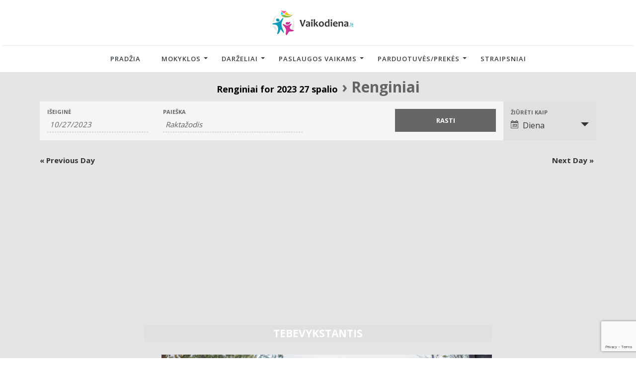

--- FILE ---
content_type: text/html; charset=UTF-8
request_url: https://vaikodiena.lt/renginiai/kategorija/ivykiai/renginiai/2023-10-27/
body_size: 20990
content:
<!DOCTYPE html> <!--[if IE 7]><html class="ie ie7" lang="lt-LT"> <![endif]--> <!--[if IE 8]><html class="ie ie8" lang="lt-LT"> <![endif]--> <!--[if !(IE 7) | !(IE 8)  ]><!--><html lang="lt-LT"> <!--<![endif]--><head><meta charset="UTF-8" /><meta http-equiv="X-UA-Compatible" content="IE=edge"><meta name="viewport" content="width=device-width, initial-scale=1"><link rel="profile" href="http://gmpg.org/xfn/11" /><link rel="pingback" href="https://vaikodiena.lt/xmlrpc.php" /> <!--[if lte IE 9]> <script src="https://vaikodiena.lt/wp-content/themes/javo-directory/assets/js/html5.js" type="text/javascript"></script> <![endif]--><style type='text/css'>/* Themes settings css */html body{ font-size:13px; }html body{ line-height:20px; }/* Color accent *//* Header tag group */body h1, body h1 a{ font-size:18px;}body h1, body h1 a{ line-height:20px;}body h2, body h2 a{ font-size:16px;}body h2, body h2 a{ line-height:20px;}body h3, body h3 a{ font-size:14px;}body h3, body h3 a{ line-height:20px;}body h4, body h4 a{ font-size:13px;}body h4, body h4 a{ line-height:20px;}body h5, body h5 a{ font-size:13px;}body h5, body h5 a{ line-height:20px;}body h6, body h6 a{ font-size:13px;}body h6, body h6 a{ line-height:20px;}/* Header *//* dropdown css */</style><style type="text/css">.admin-color-setting,
	.btn.admin-color-setting,
	.javo-txt-meta-area.admin-color-setting,
	.javo-left-overlay.bg-black .javo-txt-meta-area.admin-color-setting,
	.javo-left-overlay.bg-red .javo-txt-meta-area.admin-color-setting,
	.javo-txt-meta-area.custom-bg-color-setting
	{
		background-color: #fbbd3e;
				border-style:solid;
		border-width:1px;
		border-color: #fbbd3e;
			}
	.javo-left-overlay .corner-wrap .corner-background.admin-color-setting,
	.javo-left-overlay .corner-wrap .corner.admin-color-setting{
		border:2px solid #fbbd3e;
		border-bottom-color: transparent !important;
		border-left-color: transparent !important;
		background:none !important;
	}
	.admin-border-color-setting{
		border-color:#fbbd3e;
	}
	.custom-bg-color-setting,
	#javo-events-gall .event-tag.custom-bg-color-setting{
		background-color: #fbbd3e;
	}
	.custom-font-color{
		color:#fbbd3e;
	}
	.jvfrm_spot_pagination > .page-numbers.current{
		background-color:#fbbd3e;
		color:#fff;
	}
	.progress .progress-bar{border:none; background-color:#fbbd3e; color:#ffffff;}
	

	html body.single-lv_listing header#header-one-line ul.nav.navbar-nav>li.menu-item>a,
	html body.single-lv_listing #header-one-line ul.widget_top_menu_wrap > li.widget_top_menu > a,
	html body.single-lv_listing #header-one-line ul.widget_top_menu_wrap > li.widget_top_menu button > i,
	html body.single-lv_listing #header-one-line #javo-navibar .navbar-right>li>a>span,
	html body.single-lv_listing #header-one-line .javo-main-navbar .container .container-fluid #javo-navibar .jvfrm_user_menu #jvfrm_user_menu_btn .jvfrm_user_menu_username,
	html body.single-lv_listing #header-one-line #javo-navibar .navbar-right>li>a>img{color:#ffffff !important; }


	#javo-archive-sidebar-nav > li > a { background: #fbbd3e; }
	#javo-archive-sidebar-nav > li.li-with-ul > span{ color:#fff; }
	#javo-archive-sidebar-nav .slight-submenu-button{ color: #fbbd3e; }
	.javo-archive-header-search-bar>.container{background:; border-color:;}
	ul#single-tabs li.active{ background: #fbbd3e !important; border-color: #fbbd3e !important;}
	ul#single-tabs li.active a:hover{ color:#ddd !important; background: #fbbd3e !important; }
	ul#single-tabs li a:hover{ color: #fbbd3e !important; }

	.footer-top-full-wrap h5,
	.footer-bottom-full-wrap h5,
	.footer-background-wrap footer.footer-wrap .widgettitle_wrap .widgettitle span,
	.footer-background-wrap .footer-wrap >.container .widgets-wraps .lava-recent-widget .lava-recent-widget-title h3,
	.footer-background-wrap footer.footer-wrap .footer-sidebar-wrap .jv-footer-column.col-md-4 .lava-recent-widget .lava-recent-widget-title h3,
	.footer-background-wrap .widgets-wraps .lava-featured-widget .lava-featured-widget-title h3,
	.footer-background-wrap .widgets-wraps .widgettitle span a.rsswidget,
	.footer-background-wrap footer.footer-wrap .jv-footer-info .jv-footer-info-logo-wrap .jv-footer-logo-text-title,
	.footer-background-wrap footer.footer-wrap .jv-footer-info .jv-footer-info-text-wrap .jv-footer-info-text-title,
	.footer-background-wrap footer.footer-wrap .jv-footer-info .jv-footer-info-image-wrap .jv-footer-info-image-title{color: #eeeeee !important;}

	.footer-top-full-wrap .latest-posts .col-md-12 h3 a,
	.footer-top-full-wrap .latest-posts .col-md-12 a span,
	.footer-bottom-full-wrap .latest-posts .col-md-12 h3 a,
	.footer-bottom-full-wrap .latest-posts .col-md-12 a span,
	footer.footer-wrap .jv-footer-column a,
	footer.footer-wrap .jv-footer-column a div,
	footer.footer-wrap .jv-footer-column li,
	footer.footer-wrap .javo-shortcode.shortcode-jvfrm_spot_slider2 .shortcode-container .shortcode-output .slider-wrap.flexslider .flex-viewport ul.slides .module.javo-module3 .section-excerpt > a .meta-excerpt,
	#menu-footer-menu>li>a,
	footer.footer-wrap .col-md-3 .lava-featured-widget-content>span,
	footer.footer-wrap .col-md-3 .lava-featured-widget-content>.price,
	footer.footer-wrap .widgets-wraps label,
	footer.footer-wrap .widgets-wraps #wp-calendar caption,
	footer.footer-wrap .widgets-wraps #wp-calendar th,
	footer.footer-wrap .widgets-wraps #wp-calendar td,
	footer.footer-wrap .widgets-wraps .textwidget p,
	footer.footer-wrap .widgets-wraps>ul>li,
	footer.footer-wrap .widgets-wraps>ul>li>a,
	.footer-background-wrap footer.footer-wrap .jv-footer-info .jv-footer-info-text-wrap .jv-footer-info-text,
	.footer-background-wrap footer.footer-wrap .jv-footer-info .jv-footer-info-logo-wrap .jv-footer-info-email a,
	.footer-background-wrap footer.footer-wrap .jv-footer-info .jv-footer-info-logo-wrap .jv-footer-info-email,
	.footer-background-wrap footer.footer-wrap .jv-footer-info .jv-footer-info-logo-wrap .jv-footer-info-working-hour,
	.footer-background-wrap .footer-wrap a{color: #cccccc !important;}
	footer.footer-wrap .widgettitle_wrap .widgettitle,
	footer.footer-wrap .widgettitle_wrap .widgettitle:after,
	div.footer-background-wrap .footer-wrap >.container .widgets-wraps .lava-recent-widget .lava-recent-widget-title,
	footer.footer-wrap .lava-featured-widget-title{
					border-color: #eeeeee;
			}
	.footer-background-wrap .widgets-wraps .widget_posts_wrap .latest-posts .col-md-12:hover a,
	.footer-background-wrap .widgets-wraps .widget_posts_wrap .latest-posts .col-md-12:hover a span,
	.footer-background-wrap .lava-recent-widget .latest-posts:hover .lava-recent-widget-content a,
	.lava-featured-widget .lava-featured-widget-content a:hover,
	footer .widgets-wraps li a:hover{color: #ffffff !important;}
	.footer-background-wrap .footer-sidebar-wrap .footer-copyright{color: #cccccc !important;}</style><style type="text/css">html header#header-one-line nav.navbar{ background-color:rgba( 255, 255, 255, 1); }html header.main nav.navbar.affix{ background-color:rgba( 255, 255, 255, 1) !important; }#header-one-line .javo-main-navbar .container .container-fluid #javo-navibar ul.jv-nav-ul .menu-item .dropdown-menu li a,#header-one-line .javo-main-navbar .container .container-fluid #javo-navibar ul.jv-nav-ul .menu-item .dropdown-menu li.dropdown-header{background:#262626;}#header-one-line .javo-main-navbar .container .container-fluid #javo-navibar ul.jv-nav-ul .menu-item .dropdown-menu li.divider{border-color:#262626; margin-bottom:0px}header#header-one-line .javo-main-navbar .container .container-fluid #javo-navibar ul.jv-nav-ul > li.menu-item.menu-item-has-children > ul.dropdown-menu:after{border-bottom-color:#262626;}#header-one-line .javo-main-navbar .container .container-fluid #javo-navibar ul.jv-nav-ul .menu-item .dropdown-menu li.menu-item a:hover,header#header-one-line .javo-main-navbar .container .container-fluid #javo-navibar ul.navbar-left > li.menu-item.menu-item-has-children > ul.dropdown-menu li.menu-item-has-children ul.dropdown-menu li.menu-item > a:hover,#header-one-line .javo-main-navbar .container .container-fluid #javo-navibar ul.jv-nav-ul .menu-item .dropdown-menu li.menu-item.active a{background:#333333;}#header-one-line .javo-main-navbar .container .container-fluid #javo-navibar ul.jv-nav-ul .menu-item .dropdown-menu li.menu-item a{color:#eeeeee !important;}html header#header-one-line nav.javo-main-navbar{ box-shadow:none; }html header#header-one-line:after{ content:none; }html body header#header-one-line ul.nav > li.menu-item > a{ color:#3a3f45; }html body header#header-one-line ul.widget_top_menu_wrap > li.widget_top_menu > a{ color:#3a3f45; }html body header#header-one-line .jvfrm_user_menu #jvfrm_user_menu_btn .jvfrm_user_menu_username{ color:#3a3f45; }html body header#header-one-line ul.widget_top_menu_wrap > li.widget_top_menu button.btn{ color:#3a3f45; }#header-one-line.jv-vertical-nav .javo-main-navbar .container #javo-navibar #menu-primary >.menu-item >.dropdown-menu:after{border-left-color: #454545;}html header#header-one-line:not(.jv-nav-row-2) .container{ width:100%; }html header#header-one-line div#javo-navibar{ text-align:right; }html header#header-one-line div#javo-navibar ul{ text-align:left; }html header#header-one-line.header-general .javo-main-navbar .navbar-header .navbar-brand-wrap .navbar-brand img{ left:15px; }html header#header-one-line:not(.jv-nav-row-2) div#javo-navibar ul.jv-nav-ul:not(.mobile){ float:none !important; display:inline-block; vertical-align:top; margin-top:6px; }html header#header-one-line div#javo-navibar ul.navbar-right:not(.mobile){ float:none !important; display:inline-block; vertical-align:top; }html header#header-one-line div#javo-navibar ul.jv-nav-ul:not(.mobile){ margin-top:6px; }html body header#header-one-line .affix #javo-navibar ul.nav > li.menu-item > a{ color:#000; }html body header#header-one-line .affix ul.widget_top_menu_wrap > li.widget_top_menu > a{ color:#000; }#header-one-line .javo-main-navbar.affix .container .container-fluid #javo-navibar .jvfrm_user_menu #jvfrm_user_menu_btn .jvfrm_user_menu_username{ color:#000; }html body header#header-one-line .affix ul.widget_top_menu_wrap > li.widget_top_menu button.btn{ color:#000; }#header-one-line.jv-vertical-nav .javo-main-navbar.affix .container #javo-navibar #menu-primary >.menu-item >.dropdown-menu:after{border-left-color: #454545;}html header#header-one-line nav.javo-main-navbar.affix{ box-shadow:none; color:transparent;}html header#header-one-line:after{ content:none; }html body.mobile header#header-one-line.main .navbar{ background-color:rgba( 255, 255, 255, 1) !important; }#header-one-line .javo-main-navbar .container .container-fluid #javo-navibar >.navbar-mobile{ background-color:transparent !important; }body.mobile.page-template-lava_lv_listing_map #header-one-line #javo-navibar{ background-color:rgba( 255, 255, 255, 1) !important; }.javo-mobile-left-menu{color:#646464;}#header-one-line .javo-main-navbar .container .container-fluid #javo-navibar >.navbar-mobile .nav-item a,html body.mobile header#header-one-line #javo-navibar ul.nav > li.menu-item > a{ color:#000 !important; }html body.mobile header#header-one-line .navbar-header>button>span{ background-color:#000 !important; }html .single-post header.main{ background-color:rgba( 255, 255, 255, 0) !important; background-image: none !important;}html .single-post header.main > nav.navbar.affix-top	{ background-color:rgba( 255, 255, 255, 0) !important;}html body.single-post header#header-one-line ul.widget_top_menu_wrap > li.widget_top_menu > a,html body.single-post header#header-one-line .jvfrm_user_menu #jvfrm_user_menu_btn .jvfrm_user_menu_username,html body.single-post header#header-one-line ul.nav > li.menu-item > a{color:#ffffff;}html body.single-lv_listing header#header-one-line.main{ position:relative; }html body .admin-color-setting,html body a.admin-color-setting,html body button.admin-color-setting,html body .btn.admin-color-setting,html body .admin-color-setting:hover,html body a.admin-color-setting:hover,html body button.admin-color-setting:hover,html body .btn.admin-color-setting:hover,html body .admin-color-setting-hover:hover,html body .btn.admin-color-setting-hover:hover,html body button.btn.admin-color-setting-hover:hover,.lv-directory-review-wrap .jv-rating-form-wrap #javo-review-form-container .lv-review-submit:hover,.lv-directory-review-wrap .jv-rating-form-wrap #javo-review-form-container .lv-review-login:hover,body.single-lv_listing #javo-item-wc-booking-section .cart button.wc-bookings-booking-form-button:hover,.lv-directory-review-wrap .lv-review-loadmore button#javo-detail-item-review-loadmore:hover,html body div.javo-shortcode.shortcode-jvfrm_spot_search2 div.row.jv-search2-actions-row button[type='submit'].admin-color-setting:hover,html body a.jv-button-transition,html body .btn.jv-button-transition,html body button.btn.jv-button-transition,html body button.btn.jv-button-transition:hover,html body a#back-to-top,html body a#back-to-top:hover,body #register_panel .modal-footer .text-right button,body #register_panel .modal-footer .text-right button:hover,html body #login_panel .modal-dialog .modal-content .modal-body .bottom_row .required,html body #login_panel .modal-dialog .modal-content .modal-body .bottom_row .required:hover,html body #login_panel .modal-dialog .modal-content .modal-body .lava_login_wrap .lava_login button,html body #login_panel .modal-dialog .modal-content .modal-body .lava_login_wrap .lava_login button:hover,html body.javo-dashboard .main-content-right .my-page-title a.btn-danger.admin-color-setting:hover,body.javo-dashboard .jv-my-page .top-row.container >.col-md-12 .profile-and-image-container .nav-tabs li a:hover,body.javo-dashboard .jv-my-page .second-container-content .jv-mypage-home .panel-default .panel-body .nav-tabs li a:hover,html body.single button.lava_contact_modal_button,html body.single button.lava_contact_modal_button:hover,html body.single div.single-item-tab div.container form.lava-wg-author-contact-formdiv.panel div.panel-body.author-contact-button-wrap button.btn.admin-color-setting:hover,html body.single div.single-item-tab div.container div.panel div.panel-body.author-contact-button-wrapbutton.btn.admin-color-setting-hover:hover,.single-lv_listing #jvlv-single-get-direction .modal-footer button,.single-lv_listing .single-item-tab #dot-nav ul li:hover,.single-lv_listing .single-item-tab #dot-nav ul li.active,.lv-directory-review-wrap .review-avg-wrap .review-avg-score-wrap .review-avg-des .review-avg-bar-wrap .col-md-9 .progress .progress-bar,.lava_contact_modal .modal-dialog .modal-content .modal-body .contact-form-widget-wrap .ninja-forms-cont .field-wrap input[type='submit'],.lava_report_modal .modal-dialog .modal-content .modal-body .contact-form-widget-wrap .ninja-forms-cont .field-wrap input[type='submit'],.single-lv_listing #javo-single-sidebar #javo-item-contact-section .ninja-forms-cont .field-wrap input[type='submit'],body.single.single-lv_listing .lava-Di-share-dialog#lava-alert-box h5 .row .col-md-12 .modal-header,body.single.single-lv_listing .lava-Di-share-dialog#lava-alert-box h5 .row .col-md-12 .row .col-md-3 button,.widget_lava_directory_booking_widget button.wc-bookings-booking-form-button,#lv-header-search-container.nav > form#lv-header-search-addon-form > .lv-header-search-addon-wrap #lv-header-search-addon .row .lv-header-search-addon-search-now button,html body div.javo-slider-tooltip,html body div.javo-my-position-geoloc .noUi-handle,html body div.jvfrm_spot_map_list_sidebar_wrap .noUi-handle,html body #javo-maps-listings-switcher > .switcher-right > .btn-group label:hover,html body #javo-maps-listings-switcher > .switcher-right > .btn-group label.active,html body .javo-maps-panel-wrap .javo-map-box-advance-filter-wrap-fixed #javo-map-box-advance-filter,html body .javo-maps-search-wrap #javo-map-box-advance-filter:hover,html body #javo-maps-wrap .javo-module3 .media-left .meta-category,html body #javo-maps-wrap .javo-module12 .jv-module-featured-label,html body #javo-listings-wrap .javo-module12 .jv-module-featured-label,end#primary-color{ background-color:#fbbd3e !important; }html body #javo-maps-wrap .javo-module3 .media-body .meta-price ,end#primary-font-color{ color:#fbbd3e }html body h3.page-header,html body.javo-dashboard .my-page-title,.lava_contact_modal .contact-form-widget-wrap .page-header,.lava_contact_modal .modal-dialog .modal-content .modal-body .contact-form-widget-wrap .ninja-forms-cont .field-wrap input[type='submit'],.lava_report_modal .contact-form-widget-wrap .page-header,.lava_report_modal .modal-dialog .modal-content .modal-body .contact-form-widget-wrap .ninja-forms-cont .field-wrap input[type='submit'],.single-lv_listing #javo-single-sidebar #javo-item-contact-section .ninja-forms-cont .page-header,.single-lv_listing #javo-single-sidebar #javo-item-contact-section .ninja-forms-cont .field-wrap input[type='submit'],body.single.single-lv_listing .lava-Di-share-dialog#lava-alert-box h5 .row .col-md-12 .row .col-md-3 button,html body #login_panel .modal-dialog .modal-content .modal-body .lava_login_wrap .lava_login button,#lv-header-search-container.nav > form#lv-header-search-addon-form > .lv-header-search-addon-wrap #lv-header-search-addon .row .lv-header-search-addon-search-now button,end#primary-border-colo,body #register_panel .modal-footer .text-right button,body #register_panel .modal-footer .text-right button:hover,#javo-infow-brief-window .heading-wrap h2,.single-lv_listing #jvlv-single-get-direction .modal-footer button,#header-one-line.jv-nav-row-2 .javo-main-navbar #javo-navibar #menu-primary >.menu-item.active, #header-one-line.jv-nav-row-2 .javo-main-navbar #javo-navibar #menu-primary >.menu-item.current_page_parent, #header-one-line.jv-nav-row-2 .javo-main-navbar #javo-navibar #menu-primary >.menu-item:hover{ border-color:#fbbd3e !important; }html body #javo-listings-wrap .javo-module12 .jv-module-featured-label:before,html body #javo-maps-wrap .javo-module12 .jv-module-featured-label:before{border-top-color:#fbbd3e !important;}html body #javo-listings-wrap .javo-module12 .jv-module-featured-label:after,html body #javo-maps-wrap .javo-module12 .jv-module-featured-label:after{border-top-color:#fbbd3e !important;border-bottom-color:#fbbd3e !important;}html body .jv-trans-menu-contact-left-wrap i.admin-color-setting,html body .jv-trans-menu-contact-right-wrap i.admin-color-setting{ background-color:transparent !important; color:#fbbd3e; }html body #dot-nav > ul > li.active,html body div.jv-custom-post-content > div.jv-custom-post-content-trigger,html body #javo-item-description-read-more{ color:#fbbd3e; }html body .shortcode-jvfrm_spot_timeline1 .timeline-item .jv-data i{ color:#fbbd3e; }.woocommerce .add_to_cart_button,.woocommerce .add_to_cart_button:hover,div.woocommerce a.add_to_cart_button,div.woocommerce a.add_to_cart_button:hover,html body.woocommerce.woocommerce-page ul.products li.product .onsale-wrap .onsale-inner,html body.woocommerce.woocommerce-page.single-product .onsale-inner,html body.woocommerce.woocommerce-page a.button,html body.woocommerce.woocommerce-page button.button,html body.woocommerce.woocommerce-page input.button,html body.woocommerce.woocommerce-page .added_to_cart,html body.woocommerce.woocommerce-page .added_to_cart:hover,html body.woocommerce.woocommerce-page button.button.single_add_to_cart_button,html body.woocommerce.woocommerce-page button.button.single_add_to_cart_button:hover,html body.woocommerce-cart.woocommerce-page .single-product .onsale-inner,html body.woocommerce-cart.woocommerce-page a.button,html body.woocommerce-cart.woocommerce-page button.button,html body.woocommerce-cart.woocommerce-page input.button,html body.woocommerce-cart.woocommerce-page a.button.checkout-button,html body.woocommerce-cart.woocommerce-page a.button.checkout-button:hover,html body.woocommerce-checkout.woocommerce-page .single-product .onsale-inner,html body.woocommerce-checkout.woocommerce-page a.button,html body.woocommerce-checkout.woocommerce-page button.button,html body.woocommerce-checkout.woocommerce-page input.button,html body.woocommerce-checkout.woocommerce-page input[ type='submit' ].button,html body.woocommerce-account.woocommerce-page .single-product .onsale-inner,html body.woocommerce-account.woocommerce-page a.button,html body.woocommerce-account.woocommerce-page button.button,html body.woocommerce-account.woocommerce-page input.button,html body.woocommerce.woocommerce-page #respond input#submit,html body.woocommerce.woocommerce-page #content input.button,html body.woocommerce.woocommerce-page div.product .woocommerce-tabs ul.tabs li.active,html body.woocommerce.woocommerce-page #content div.product .woocommerce-tabs ul.tabs li.active,html body.woocommerce.woocommerce-page div.product .woocommerce-tabs ul.tabs li.active,html body.woocommerce.woocommerce-page #content div.product .woocommerce-tabs ul.tabs li.active,html body.woocommerce.woocommerce-page .quantity .plus,html body.woocommerce.woocommerce-page .quantity .minus,html body.woocommerce.woocommerce-page #content .quantity .minus,html body.woocommerce.woocommerce-page #content .quantity .minus,html body.woocommerce-cart.woocommerce-page .quantity .plus,html body.woocommerce-cart.woocommerce-page .quantity .minus{background-color:#fbbd3e; }html body.single.single-lv_listing .woocommerce.woocommerce-page > ul.products > li.module > div.jv-hover-wrap > a.button.jv-woo-button.add_to_cart_button:hover{background-color:#fbbd3e !important; }html body.woocommerce.woocommerce-page h1.page-title,html body.woocommerce.woocommerce-page .pp-single-content h1.page-title,html body.woocommerce.woocommerce-page h1.custom-header,html body.woocommerce-cart.woocommerce-page h1.custom-header,html body.woocommerce-checkout.woocommerce-page h1.custom-header,html body.woocommerce-account.woocommerce-page h1.custom-headerbody.woocommerce .woocommerce-error, body.woocommerce-page .woocommerce-error{border-color:#fbbd3e;}html body.woocommerce.woocommerce-page a.remove,html body.woocommerce-cart.woocommerce-page a.remove,html body.woocommerce-cart.woocommerce-page form .form-row .required, form .form-row .required{color:#fbbd3e !important;}html body.woocommerce.woocommerce-page a.remove:hover,html body.woocommerce-cart.woocommerce-page a.remove:hover{background-color:#fbbd3e; color:#fff !important; }html body .admin-color-setting,html body a.admin-color-setting,html body button.admin-color-setting,html body .btn.admin-color-setting,html body .admin-color-setting:hover,html body a.admin-color-setting:hover,html body button.admin-color-setting:hover,html body .btn.admin-color-setting:hover,html body a.jv-button-transition,html body .btn.jv-button-transition,html body button.btn.jv-button-transition,html body button.btn.jv-button-transition:hover,html body a#back-to-top,html body a#back-to-top:hover,html body.javo-dashboard .main-content-right .my-page-title a.btn-danger.admin-color-setting:hover,body.javo-dashboard .jv-my-page .top-row.container >.col-md-12 .profile-and-image-container .nav-tabs li a:hover,body.javo-dashboard .jv-my-page .second-container-content .jv-mypage-home .panel-default .panel-body .nav-tabs li a:hover,html body.single button.lava_contact_modal_button,html body.single button.lava_contact_modal_button:hover,html body.single .lava-single-sidebar .panel-heading.admin-color-setting .col-md-12 h3,html body div.javo-slider-tooltip,html body div.javo-my-position-geoloc .noUi-handle,html body div.jvfrm_spot_map_list_sidebar_wrap .noUi-handle,html body #javo-maps-listings-switcher > .switcher-right > .btn-group label:hover,html body #javo-maps-listings-switcher > .switcher-right > .btn-group label.active,html body .javo-maps-panel-wrap .javo-map-box-advance-filter-wrap-fixed #javo-map-box-advance-filter,html body .javo-maps-search-wrap #javo-map-box-advance-filter:hover,html body #javo-maps-wrap .javo-module3 .media-left .meta-category,.widget_lava_directory_booking_widget button.wc-bookings-booking-form-button,.javo-shortcode .shortcode-output ul.pagination > li.active > span:hover,.javo-shortcode .shortcode-output .page-numbers.loadmore:hover,.javo-shortcode .shortcode-output ul.pagination > li > a:hover ,.javo-shortcode .shortcode-output ul.pagination > li.active > a ,.javo-shortcode .shortcode-output ul.pagination > li.active > a:hover ,.javo-shortcode .shortcode-output ul.pagination > li.active > a:focus ,.javo-shortcode .shortcode-output ul.pagination > li.active > span ,.javo-shortcode .shortcode-output ul.pagination > li.active > a:focus,html body #javo-maps-wrap .javo-module3 .media-body .meta-price ,end#primary-font-color{ color:#ffffff !important; }html body .admin-color-setting,html body a.admin-color-setting,html body button.admin-color-setting,html body .btn.admin-color-setting,html body .admin-color-setting:hover,html body a.admin-color-setting:hover,html body button.admin-color-setting:hover,html body .btn.admin-color-setting:hover,html body a.jv-button-transition,html body .btn.jv-button-transition,html body button.btn.jv-button-transition,html body button.btn.jv-button-transition:hover,html body a#back-to-top,html body a#back-to-top:hover,html body.single button.lava_contact_modal_button,html body.single button.lava_contact_modal_button:hover,html body.single div.single-item-tab div.container form.lava-wg-author-contact-formdiv.panel div.panel-body.author-contact-button-wrap button.btn.admin-color-setting:hover,html body.single div.single-item-tab div.container div.paneldiv.panel-body.author-contact-button-wrap button.btn.admin-color-setting-hover:hover,.widget_lava_directory_booking_widget button.wc-bookings-booking-form-button,#page-style .jv-my-page .javo-shortcode .shortcode-container .shortcode-output ul.pagination > li.active > span:hover,#page-style .jv-my-page .javo-shortcode .shortcode-container .shortcode-output .page-numbers.loadmore:hover,#page-style .jv-my-page .javo-shortcode .shortcode-container .shortcode-output ul.pagination > li > a:hover ,#page-style .jv-my-page .javo-shortcode .shortcode-container .shortcode-output ul.pagination > li.active > a ,#page-style .jv-my-page .javo-shortcode .shortcode-container .shortcode-output ul.pagination > li.active > a:hover ,#page-style .jv-my-page .javo-shortcode .shortcode-container .shortcode-output ul.pagination > li.active > a:focus ,#page-style .jv-my-page .javo-shortcode .shortcode-container .shortcode-output ul.pagination > li.active > span ,#page-style .jv-my-page .javo-shortcode .shortcode-container .shortcode-output ul.pagination > li.active > a:focus,html body div.javo-slider-tooltip,html body div.javo-my-position-geoloc .noUi-handle,html body div.jvfrm_spot_map_list_sidebar_wrap .noUi-handle,html body #javo-maps-listings-switcher > .switcher-right > .btn-group label:hover,html body #javo-maps-listings-switcher > .switcher-right > .btn-group label.active,html body .javo-maps-panel-wrap .javo-map-box-advance-filter-wrap-fixed #javo-map-box-advance-filter,html body .javo-maps-search-wrap #javo-map-box-advance-filter:hover,html body #javo-maps-wrap .javo-module3 .media-left .meta-category,end#primary-border-color{ border-color:#fbbd3e !important; }.woocommerce .add_to_cart_button,.woocommerce .add_to_cart_button:hover,div.woocommerce a.add_to_cart_button,div.woocommerce a.add_to_cart_button:hover,html body.woocommerce.woocommerce-page ul.products li.product .onsale-wrap .onsale-inner,html body.woocommerce.woocommerce-page .single-product .onsale-inner,html body.woocommerce.woocommerce-page a.button,html body.woocommerce.woocommerce-page button.button,html body.woocommerce.woocommerce-page input.button,html body.woocommerce.woocommerce-page .added_to_cart,html body.woocommerce.woocommerce-page button.button.single_add_to_cart_button,html body.woocommerce.woocommerce-page button.button.single_add_to_cart_button:hover,html body.woocommerce-cart.woocommerce-page .single-product .onsale-inner,html body.woocommerce-cart.woocommerce-page a.button,html body.woocommerce-cart.woocommerce-page button.button,html body.woocommerce-cart.woocommerce-page input.button,html body.woocommerce-cart.woocommerce-page a.button.checkout-button,html body.woocommerce-cart.woocommerce-page a.button.checkout-button:hover,html body.woocommerce-checkout.woocommerce-page a.button,html body.woocommerce-checkout.woocommerce-page button.button,html body.woocommerce-checkout.woocommerce-page input.button,html body.woocommerce-checkout.woocommerce-page input[ type='submit' ].button,html body.woocommerce-account.woocommerce-page .single-product .onsale-inner,html body.woocommerce-account.woocommerce-page a.button,html body.woocommerce-account.woocommerce-page button.button,html body.woocommerce-account.woocommerce-page input.button,html body.woocommerce.woocommerce-page #respond input#submit,html body.woocommerce.woocommerce-page #content input.button,html body.woocommerce.woocommerce-page .quantity .plus,html body.woocommerce.woocommerce-page .quantity .minus,html body.woocommerce.woocommerce-page #content .quantity .minus,html body.woocommerce.woocommerce-page #content .quantity .minus,html body.woocommerce-cart.woocommerce-page .quantity .plus,html body.woocommerce-cart.woocommerce-page .quantity .minus{border-color:#fbbd3e;}html body.single.single-lv_listing .woocommerce.woocommerce-page > ul.products > li.module > div.jv-hover-wrap > a.button.jv-woo-button.add_to_cart_button:hover{border-color:#fbbd3e !important; }html body > div.footer-background-wrap{ background-color:#323131; }footer.footer-wrap,.footer-bottom{background-color:transparent !important; border:none;}footer.footer-wrap .widgettitle_wrap .widgettitle span{background-color:transparent;}.footer-background-wrap{ background-repeat:repeat;background-image:url("https://vaikodiena.lt/wp-content/uploads/2018/12/jv-patten-dark1.png"); }html body.single div.single-item-tab #javo-single-content.item-single .javo-detail-item-content>.col-md-12{ background-color:#ffffff !important; }.single-item-tab #javo-single-content .javo-detail-item-content .col-md-12 > h3,
				.single-item-tab #javo-single-content .javo-detail-item-content .col-md-12 > #javo-item-detail-image-section > h3,
				.single-item-tab #javo-single-sidebar > .col-md-12 > h3{ color:#666666; }.single-item-tab #javo-single-content #javo-item-location-section .col-md-12>h3{ color:#ffffff; }#javo-single-content .javo-detail-item-content .item-description .jv-custom-post-content-inner p,#javo-single-content .javo-detail-item-content .item-description .jv-custom-post-content-inner li,#javo-single-content .javo-detail-item-content .item-description .jv-custom-post-content-inner strong{ color:#888888 !important; }.single-item-tab{ background-color:#f4f4f4; }.single-item-tab{ background-color:#f4f4f4; }.tg-jv-meta-rating{ background-image:url(https://vaikodiena.lt/wp-content/themes/javo-directory/assets/images/star-all.png) !important; }html body.single.single-lv_listing header#header-one-line nav.javo-main-navbar{ top:auto; position:relative; left:auto; right:auto; }html body.page-template.page-template-lava_lv_listing_map .javo-shortcode .module .meta-category:not(.no-background),html body.page-template.page-template-lava_lv_listing_map .javo-shortcode .module .media-left .meta-category:not(.no-background){ background-color:#fbbd3e; color:#ffffff; border:1px solid #fbbd3e; }html body.page-template.page-template-lava_lv_listing_map .javo-shortcode .module.javo-module12 .thumb-wrap:hover .javo-thb:after{ background-color:rgba(251, 189, 62, .92); }</style><link media="all" href="https://vaikodiena.lt/wp-content/cache/autoptimize/css/autoptimize_7e3f90f757634c9a5c51e58efd831637.css" rel="stylesheet" /><link media="only screen and (max-width: 768px)" href="https://vaikodiena.lt/wp-content/cache/autoptimize/css/autoptimize_22132ac4d54a9a69c4cf1a84b0a5ebae.css" rel="stylesheet" /><title>Renginiai for 2023 27 spalio &#8211; Atsiliepimai, naujienos, informacija auginantiems vaikus</title><meta name="robots" content="index, follow" /><meta name="googlebot" content="index, follow, max-snippet:-1, max-image-preview:large, max-video-preview:-1" /><meta name="bingbot" content="index, follow, max-snippet:-1, max-image-preview:large, max-video-preview:-1" /><link rel="canonical" href="https://vaikodiena.lt/renginiai/kategorija/ivykiai/renginiai/" /><meta property="og:locale" content="lt_LT" /><meta property="og:type" content="website" /><meta property="og:url" content="https://vaikodiena.lt/renginiai/kategorija/ivykiai/renginiai/" /><meta property="og:site_name" content="Atsiliepimai, naujienos, informacija auginantiems vaikus" /><meta name="twitter:card" content="summary_large_image" /> <script type="application/ld+json" class="yoast-schema-graph">{"@context":"https://schema.org","@graph":[{"@type":"WebSite","@id":"https://vaikodiena.lt/#website","url":"https://vaikodiena.lt/","name":"Atsiliepimai, naujienos, informacija auginantiems vaikus","description":"","potentialAction":[{"@type":"SearchAction","target":"https://vaikodiena.lt/?s={search_term_string}","query-input":"required name=search_term_string"}],"inLanguage":"lt-LT"},{"@type":"CollectionPage","@id":"https://vaikodiena.lt/renginiai/kategorija/ivykiai/renginiai/#webpage","url":"https://vaikodiena.lt/renginiai/kategorija/ivykiai/renginiai/","name":"","isPartOf":{"@id":"https://vaikodiena.lt/#website"},"inLanguage":"lt-LT"}]}</script> <link rel='dns-prefetch' href='//maps.googleapis.com' /><link rel='dns-prefetch' href='//www.google.com' /><link rel='dns-prefetch' href='//fonts.googleapis.com' /><link rel='dns-prefetch' href='//s.w.org' /><link rel="alternate" type="application/rss+xml" title="Atsiliepimai, naujienos, informacija auginantiems vaikus &raquo; Įrašų RSS srautas" href="https://vaikodiena.lt/feed/" /><link rel="alternate" type="application/rss+xml" title="Atsiliepimai, naujienos, informacija auginantiems vaikus &raquo; Komentarų RSS srautas" href="https://vaikodiena.lt/comments/feed/" /><link rel="alternate" type="text/calendar" title="Atsiliepimai, naujienos, informacija auginantiems vaikus &raquo; iCal tiektuvas" href="https://vaikodiena.lt/renginiai/kategorija/ivykiai/renginiai/2023-10-27/?ical=1/" /><link rel="alternate" type="application/rss+xml" title="Atsiliepimai, naujienos, informacija auginantiems vaikus &raquo; Renginiai RSS srautas" href="https://vaikodiena.lt/renginiai/feed/" /> <script type="text/javascript">window._wpemojiSettings = {"baseUrl":"https:\/\/s.w.org\/images\/core\/emoji\/12.0.0-1\/72x72\/","ext":".png","svgUrl":"https:\/\/s.w.org\/images\/core\/emoji\/12.0.0-1\/svg\/","svgExt":".svg","source":{"concatemoji":"https:\/\/vaikodiena.lt\/wp-includes\/js\/wp-emoji-release.min.js?ver=5.4.4"}};
			/*! This file is auto-generated */
			!function(e,a,t){var r,n,o,i,p=a.createElement("canvas"),s=p.getContext&&p.getContext("2d");function c(e,t){var a=String.fromCharCode;s.clearRect(0,0,p.width,p.height),s.fillText(a.apply(this,e),0,0);var r=p.toDataURL();return s.clearRect(0,0,p.width,p.height),s.fillText(a.apply(this,t),0,0),r===p.toDataURL()}function l(e){if(!s||!s.fillText)return!1;switch(s.textBaseline="top",s.font="600 32px Arial",e){case"flag":return!c([127987,65039,8205,9895,65039],[127987,65039,8203,9895,65039])&&(!c([55356,56826,55356,56819],[55356,56826,8203,55356,56819])&&!c([55356,57332,56128,56423,56128,56418,56128,56421,56128,56430,56128,56423,56128,56447],[55356,57332,8203,56128,56423,8203,56128,56418,8203,56128,56421,8203,56128,56430,8203,56128,56423,8203,56128,56447]));case"emoji":return!c([55357,56424,55356,57342,8205,55358,56605,8205,55357,56424,55356,57340],[55357,56424,55356,57342,8203,55358,56605,8203,55357,56424,55356,57340])}return!1}function d(e){var t=a.createElement("script");t.src=e,t.defer=t.type="text/javascript",a.getElementsByTagName("head")[0].appendChild(t)}for(i=Array("flag","emoji"),t.supports={everything:!0,everythingExceptFlag:!0},o=0;o<i.length;o++)t.supports[i[o]]=l(i[o]),t.supports.everything=t.supports.everything&&t.supports[i[o]],"flag"!==i[o]&&(t.supports.everythingExceptFlag=t.supports.everythingExceptFlag&&t.supports[i[o]]);t.supports.everythingExceptFlag=t.supports.everythingExceptFlag&&!t.supports.flag,t.DOMReady=!1,t.readyCallback=function(){t.DOMReady=!0},t.supports.everything||(n=function(){t.readyCallback()},a.addEventListener?(a.addEventListener("DOMContentLoaded",n,!1),e.addEventListener("load",n,!1)):(e.attachEvent("onload",n),a.attachEvent("onreadystatechange",function(){"complete"===a.readyState&&t.readyCallback()})),(r=t.source||{}).concatemoji?d(r.concatemoji):r.wpemoji&&r.twemoji&&(d(r.twemoji),d(r.wpemoji)))}(window,document,window._wpemojiSettings);</script> <style type="text/css">img.wp-smiley,
img.emoji {
	display: inline !important;
	border: none !important;
	box-shadow: none !important;
	height: 1em !important;
	width: 1em !important;
	margin: 0 .07em !important;
	vertical-align: -0.1em !important;
	background: none !important;
	padding: 0 !important;
}</style><link rel='stylesheet' id='dashicons-css'  href='https://vaikodiena.lt/wp-includes/css/dashicons.min.css?ver=5.4.4' type='text/css' media='all' /><style id='wp-polls-inline-css' type='text/css'>.wp-polls .pollbar {
	margin: 1px;
	font-size: 6px;
	line-height: 8px;
	height: 8px;
	background-image: url('https://vaikodiena.lt/wp-content/plugins/wp-polls/images/default/pollbg.gif');
	border: 1px solid #c8c8c8;
}</style><link rel='stylesheet' id='jv-google-fonts-css'  href='https://fonts.googleapis.com/css?family=Open+Sans%3A300%2C400%2C500%2C600%2C700&#038;subset=latin%2Clatin-ext' type='text/css' media='all' /><link rel='stylesheet' id='bsf-Defaults-css'  href='https://vaikodiena.lt/wp-content/cache/autoptimize/css/autoptimize_single_36ea4805809e6b690c2f5126a0808297.css?ver=5.4.4' type='text/css' media='all' /><style id='the-grid-inline-css' type='text/css'>.tolb-holder{background:rgba(0,0,0,0.8)}.tolb-holder .tolb-close,.tolb-holder .tolb-title,.tolb-holder .tolb-counter,.tolb-holder .tolb-next i,.tolb-holder .tolb-prev i{color:#ffffff}.tolb-holder .tolb-load{border-color:rgba(255,255,255,0.2);border-left:3px solid #ffffff}
.to-heart-icon,.to-heart-icon svg,.to-post-like,.to-post-like .to-like-count{position:relative;display:inline-block}.to-post-like{width:auto;cursor:pointer;font-weight:400}.to-heart-icon{float:left;margin:0 4px 0 0}.to-heart-icon svg{overflow:visible;width:15px;height:14px}.to-heart-icon g{-webkit-transform:scale(1);transform:scale(1)}.to-heart-icon path{-webkit-transform:scale(1);transform:scale(1);transition:fill .4s ease,stroke .4s ease}.no-liked .to-heart-icon path{fill:#999;stroke:#999}.empty-heart .to-heart-icon path{fill:transparent!important;stroke:#999}.liked .to-heart-icon path,.to-heart-icon svg:hover path{fill:#ff6863!important;stroke:#ff6863!important}@keyframes heartBeat{0%{transform:scale(1)}20%{transform:scale(.8)}30%{transform:scale(.95)}45%{transform:scale(.75)}50%{transform:scale(.85)}100%{transform:scale(.9)}}@-webkit-keyframes heartBeat{0%,100%,50%{-webkit-transform:scale(1)}20%{-webkit-transform:scale(.8)}30%{-webkit-transform:scale(.95)}45%{-webkit-transform:scale(.75)}}.heart-pulse g{-webkit-animation-name:heartBeat;animation-name:heartBeat;-webkit-animation-duration:1s;animation-duration:1s;-webkit-animation-iteration-count:infinite;animation-iteration-count:infinite;-webkit-transform-origin:50% 50%;transform-origin:50% 50%}.to-post-like a{color:inherit!important;fill:inherit!important;stroke:inherit!important}</style> <script type='text/javascript' src='https://vaikodiena.lt/wp-includes/js/jquery/jquery.js?ver=1.12.4-wp'></script> <script type='text/javascript' src='https://vaikodiena.lt/wp-includes/js/jquery/jquery-migrate.min.js?ver=1.4.1' defer onload=''></script> <script type='text/javascript' src='https://vaikodiena.lt/wp-content/plugins/the-events-calendar/vendor/bootstrap-datepicker/js/bootstrap-datepicker.min.js?ver=5.1.0' defer onload=''></script> <script type='text/javascript' src='https://vaikodiena.lt/wp-content/plugins/the-events-calendar/vendor/jquery-resize/jquery.ba-resize.min.js?ver=5.1.0' defer onload=''></script> <script type='text/javascript' src='https://vaikodiena.lt/wp-content/plugins/the-events-calendar/vendor/jquery-placeholder/jquery.placeholder.min.js?ver=5.1.0' defer onload=''></script> <script type='text/javascript' src='https://vaikodiena.lt/wp-content/plugins/the-events-calendar/common/vendor/momentjs/moment.min.js?ver=4.12.0' defer onload=''></script> <script type='text/javascript'>var tribe_js_config = {"permalink_settings":"\/%postname%\/","events_post_type":"tribe_events","events_base":"https:\/\/vaikodiena.lt\/renginiai\/","update_urls":{"shortcode":{"list":true,"month":true,"day":true}},"debug":""};</script> <script type='text/javascript' src='https://vaikodiena.lt/wp-content/plugins/the-events-calendar/src/resources/js/tribe-events.min.js?ver=5.1.0' defer onload=''></script> <script type='text/javascript' src='https://vaikodiena.lt/wp-content/plugins/the-events-calendar/vendor/php-date-formatter/js/php-date-formatter.min.js?ver=5.1.0' defer onload=''></script> <script type='text/javascript'>var tribe_dynamic_help_text = {"date_with_year":"Y-m-d","date_no_year":"Y-m-d","datepicker_format":"n\/j\/Y","datepicker_format_index":"1","days":["Sekmadienis","Pirmadienis","Antradienis","Tre\u010diadienis","Ketvirtadienis","Penktadienis","\u0160e\u0161tadienis"],"daysShort":["Sk","Pr","An","Tr","Kt","Pn","\u0160t"],"months":["sausio","vasario","kovo","baland\u017eio","gegu\u017e\u0117s","bir\u017eelio","liepos","rugpj\u016b\u010dio","rugs\u0117jo","spalio","lapkri\u010dio","gruod\u017eio"],"monthsShort":["Jan","Feb","Mar","Apr","gegu\u017e\u0117s","Jun","Jul","Aug","Sep","Oct","Nov","Dec"],"msgs":"[\"This event is from %%starttime%% to %%endtime%% on %%startdatewithyear%%.\",\"This event is at %%starttime%% on %%startdatewithyear%%.\",\"This event is all day on %%startdatewithyear%%.\",\"This event starts at %%starttime%% on %%startdatenoyear%% and ends at %%endtime%% on %%enddatewithyear%%\",\"This event starts at %%starttime%% on %%startdatenoyear%% and ends on %%enddatewithyear%%\",\"This event is all day starting on %%startdatenoyear%% and ending on %%enddatewithyear%%.\"]"};</script> <script type='text/javascript' src='https://vaikodiena.lt/wp-content/plugins/the-events-calendar/src/resources/js/events-dynamic.min.js?ver=5.1.0' defer onload=''></script> <script type='text/javascript' src='https://vaikodiena.lt/wp-content/plugins/the-events-calendar/src/resources/js/tribe-events-bar.min.js?ver=5.1.0' defer onload=''></script> <script type='text/javascript' src='https://vaikodiena.lt/wp-includes/js/jquery/ui/core.min.js?ver=1.11.4' defer onload=''></script> <script type='text/javascript' src='https://vaikodiena.lt/wp-includes/js/jquery/ui/widget.min.js?ver=1.11.4' defer onload=''></script> <script type='text/javascript' src='https://vaikodiena.lt/wp-includes/js/jquery/ui/button.min.js?ver=1.11.4' defer onload=''></script> <script type='text/javascript' src='https://vaikodiena.lt/wp-content/themes/javo-directory/assets/js/front-scripts.js?ver=0.1' defer onload=''></script> <script type='text/javascript' src='https://vaikodiena.lt/wp-content/themes/javo-directory/assets/js/bootstrap.min.js?ver=0.1' defer onload=''></script> <script type='text/javascript' src='https://maps.googleapis.com/maps/api/js?libraries=places%2Cgeometry&#038;key=AIzaSyCumwLR7yttzehFsBzAS5VsgkhyJ93sSWI&#038;ver=0.0.1'></script> <script type='text/javascript' src='https://vaikodiena.lt/wp-content/plugins/lava-directory-manager/assets/js/gmap3.js?ver=0.0.1' defer onload=''></script> <script type='text/javascript' src='https://vaikodiena.lt/wp-content/plugins/reviews-plus/js/reviews-plus.js?ver=5.4.4' defer onload=''></script> <style type='text/css'>/* Custom CSS From Theme Settings */
.navbar-brand img{
height: 50px;
}
.single-lv_listing #header-one-line{
background-image:none;
}
html body.single-lv_listing header#header-one-line ul.nav.navbar-nav>li.menu-item>a, html body.single-lv_listing #header-one-line ul.widget_top_menu_wrap > li.widget_top_menu > a, html body.single-lv_listing #header-one-line ul.widget_top_menu_wrap > li.widget_top_menu button > i, html body.single-lv_listing #header-one-line #javo-navibar .navbar-right>li>a>span, html body.single-lv_listing #header-one-line .javo-main-navbar .container .container-fluid #javo-navibar .jvfrm_user_menu #jvfrm_user_menu_btn .jvfrm_user_menu_username, html body.single-lv_listing #header-one-line #javo-navibar .navbar-right>li>a>img{
color:#3a3f45!important;
}
.single-lv_listing ul.nav{
padding:0px;
}
#dot-nav{
display:none;
}</style><link rel='https://api.w.org/' href='https://vaikodiena.lt/wp-json/' /><link rel="EditURI" type="application/rsd+xml" title="RSD" href="https://vaikodiena.lt/xmlrpc.php?rsd" /><link rel="wlwmanifest" type="application/wlwmanifest+xml" href="https://vaikodiena.lt/wp-includes/wlwmanifest.xml" /><meta name="generator" content="WordPress 5.4.4" /><meta name="tec-api-version" content="v1"><meta name="tec-api-origin" content="https://vaikodiena.lt"><link rel="https://theeventscalendar.com/" href="https://vaikodiena.lt/wp-json/tribe/events/v1/events/?categories=renginiai" /><style type="text/css">html, body, div, form, label, a, b, p, pre, small, em,  blockquote, strong, u, em, ul, li, input, button, textarea, select{font-family:"Open Sans", sans-serif; }html body h1, html body h1 a{font-family:"Open Sans", sans-serif; }html body h2, html body h2 a{font-family:"Open Sans", sans-serif; }html body h3, html body h3 a{font-family:"Open Sans", sans-serif; }</style><meta name="generator" content="Powered by WPBakery Page Builder - drag and drop page builder for WordPress."/> <!--[if lte IE 9]><link rel="stylesheet" type="text/css" href="https://vaikodiena.lt/wp-content/plugins/js_composer/assets/css/vc_lte_ie9.min.css" media="screen"><![endif]--><link rel="icon" href="https://vaikodiena.lt/wp-content/uploads/2018/12/no-image-80x80.png" sizes="32x32" /><link rel="icon" href="https://vaikodiena.lt/wp-content/uploads/2018/12/no-image.png" sizes="192x192" /><link rel="apple-touch-icon" href="https://vaikodiena.lt/wp-content/uploads/2018/12/no-image.png" /><meta name="msapplication-TileImage" content="https://vaikodiena.lt/wp-content/uploads/2018/12/no-image.png" /> <noscript><style type="text/css">.wpb_animate_when_almost_visible { opacity: 1; }</style></noscript><script async src="//pagead2.googlesyndication.com/pagead/js/adsbygoogle.js"></script> <script>(adsbygoogle = window.adsbygoogle || []).push({
    google_ad_client: "ca-pub-5759719231389397",
    enable_page_level_ads: true
  });</script> </head><body class="archive post-type-archive post-type-archive-tribe_events tribe-no-js wide-full footer-wide body-logged-out javo-header-type- jv-header-fullwidth wpb-js-composer js-comp-ver-5.5.2 vc_responsive type-grid tribe-events-day events-category events-category-renginiai events-archive tribe-events-style-full tribe-events-style-theme tribe-theme-javo-directory page-template-page-php singular no-sticky"><div class="right_menu_inner"><div class="navmenu navmenu-default navmenu-fixed-right offcanvas" style="" data-placement="right"><div class="navmenu-fixed-right-canvas"></div></div></div><div></div><header id="header-one-line"  class="main header-general javo-main-prmary-header dark jv-nav-row-2-second" ><nav class="navbar javo-main-navbar javo-navi-bright affix-top"><div class="container"><div class="container-fluid"><div class="row"><div class="navbar-header"><div class="pull-left visible-xs col-xs-2"> <button type="button" class="navbar-toggle javo-mobile-left-menu" data-toggle="collapse" data-target="#javo-navibar"> <i class="fa fa-bars"></i> </button></div><div class="pull-right visible-xs col-xs-3"> <button type="button" class="btn javo-in-mobile " data-toggle="offcanvas" data-recalc="false" data-target=".navmenu" data-canvas=".canvas"> <i class="fa fa-bars"></i> </button></div><div class="navbar-brand-wrap col-xs-7 col-sm-3" ><div class="navbar-brand-inner"> <a class="navbar-brand" href="https://vaikodiena.lt/" data-origin="50px" style="height:50px;line-height:50px;"> <img src="https://vaikodiena.lt/wp-content/uploads/2018/12/vd.png" data-javo-sticky-src="https://vaikodiena.lt/wp-content/uploads/2018/12/vd.png" id="javo-header-logo" data-javo-mobile-src="https://vaikodiena.lt/wp-content/uploads/2018/12/vd.png" alt='Atsiliepimai, naujienos, informacija auginantiems vaikus'> </a><ul class="nav navbar-nav navbar-right hidden-xs" id="javo-header-featured-menu"><li class="dropdown right-menus javo-navi-mylist-button"><ul class="widget_top_menu_wrap hidden-xs"><li></li></ul></li></ul><div class="javo-toolbar-left" ><div></div></div><div class="javo-toolbar-right" ><div></div></div></div></div><div class="hidden-xs col-sm-9 jv-contact-nav-widget" style="height:50px;"><div class="javo-toolbars-wrap"></div></div></div><div class="collapse navbar-collapse" id="javo-navibar"><ul id="menu-primary-menu" class="nav navbar-nav navbar-left jv-nav-ul"><li id="menu-item-63600" class="menu-item menu-item-type-post_type menu-item-object-page menu-item-home menu-item-63600"><a title="Pradžia" href="https://vaikodiena.lt/">Pradžia</a></li><li id="menu-item-86599" class="menu-item menu-item-type-taxonomy menu-item-object-listing_category menu-item-has-children menu-item-86599 dropdown"><a title="Mokyklos" href="#" data-toggle="dropdown" class="dropdown-toggle" aria-haspopup="true" onclick="location.href=&quot;https://vaikodiena.lt/listing_category/mokyklos/&quot;;">Mokyklos</a><a href="#" data-toggle="dropdown" class="dropdown-toggle visible-xs" aria-haspopup="true"><span class="caret visible-xs"></span></a><ul role="menu" class=" dropdown-menu"><li id="menu-item-86600" class="menu-item menu-item-type-taxonomy menu-item-object-listing_category menu-item-86600"><a title="Valstybinės" href="https://vaikodiena.lt/listing_category/valstybines/">Valstybinės</a></li><li id="menu-item-86601" class="menu-item menu-item-type-taxonomy menu-item-object-listing_category menu-item-86601"><a title="Privačios" href="https://vaikodiena.lt/listing_category/privacios/">Privačios</a></li><li id="menu-item-86602" class="menu-item menu-item-type-taxonomy menu-item-object-listing_category menu-item-86602"><a title="Specializuotos" href="https://vaikodiena.lt/listing_category/specializuotos/">Specializuotos</a></li><li id="menu-item-86603" class="menu-item menu-item-type-taxonomy menu-item-object-listing_category menu-item-86603"><a title="LT Mokyklos užsienyje" href="https://vaikodiena.lt/listing_category/lt-mokyklos-uzsienyje/">LT Mokyklos užsienyje</a></li></ul></li><li id="menu-item-86604" class="menu-item menu-item-type-taxonomy menu-item-object-listing_category menu-item-has-children menu-item-86604 dropdown"><a title="Darželiai" href="#" data-toggle="dropdown" class="dropdown-toggle" aria-haspopup="true" onclick="location.href=&quot;https://vaikodiena.lt/listing_category/darzeliai/&quot;;">Darželiai</a><a href="#" data-toggle="dropdown" class="dropdown-toggle visible-xs" aria-haspopup="true"><span class="caret visible-xs"></span></a><ul role="menu" class=" dropdown-menu"><li id="menu-item-86606" class="menu-item menu-item-type-taxonomy menu-item-object-listing_category menu-item-86606"><a title="Valstybiniai" href="https://vaikodiena.lt/listing_category/valstybiniai/">Valstybiniai</a></li><li id="menu-item-86607" class="menu-item menu-item-type-taxonomy menu-item-object-listing_category menu-item-86607"><a title="Privatūs" href="https://vaikodiena.lt/listing_category/privatus-darzeliai/">Privatūs</a></li><li id="menu-item-86608" class="menu-item menu-item-type-taxonomy menu-item-object-listing_category menu-item-86608"><a title="Lauko darželiai" href="https://vaikodiena.lt/listing_category/lauko-darzeliai/">Lauko darželiai</a></li><li id="menu-item-86609" class="menu-item menu-item-type-taxonomy menu-item-object-listing_category menu-item-86609"><a title="Daugiafunkciai centrai" href="https://vaikodiena.lt/listing_category/daugiafunkciai-centrai/">Daugiafunkciai centrai</a></li><li id="menu-item-86610" class="menu-item menu-item-type-taxonomy menu-item-object-listing_category menu-item-86610"><a title="LT darželiai užsienyje" href="https://vaikodiena.lt/listing_category/lt-darzeliai-uzsienyje/">LT darželiai užsienyje</a></li><li id="menu-item-86611" class="menu-item menu-item-type-taxonomy menu-item-object-listing_category menu-item-86611"><a title="Vaikų dienos centrai" href="https://vaikodiena.lt/listing_category/vaiku-dienos-centrai/">Vaikų dienos centrai</a></li><li id="menu-item-86612" class="menu-item menu-item-type-taxonomy menu-item-object-listing_category menu-item-86612"><a title="Auklės" href="https://vaikodiena.lt/listing_category/aukles/">Auklės</a></li></ul></li><li id="menu-item-86613" class="menu-item menu-item-type-taxonomy menu-item-object-listing_category menu-item-has-children menu-item-86613 dropdown"><a title="Paslaugos vaikams" href="#" data-toggle="dropdown" class="dropdown-toggle" aria-haspopup="true" onclick="location.href=&quot;https://vaikodiena.lt/listing_category/paslaugos-vaikams/&quot;;">Paslaugos vaikams</a><a href="#" data-toggle="dropdown" class="dropdown-toggle visible-xs" aria-haspopup="true"><span class="caret visible-xs"></span></a><ul role="menu" class=" dropdown-menu"><li id="menu-item-86614" class="menu-item menu-item-type-taxonomy menu-item-object-listing_category menu-item-86614"><a title="Aktyvus laisvalaikis" href="https://vaikodiena.lt/listing_category/aktyvus-laisvalaikis/">Aktyvus laisvalaikis</a></li><li id="menu-item-86615" class="menu-item menu-item-type-taxonomy menu-item-object-listing_category menu-item-86615"><a title="Kavinės vaikams" href="https://vaikodiena.lt/listing_category/kavines-vaikams/">Kavinės vaikams</a></li><li id="menu-item-86616" class="menu-item menu-item-type-taxonomy menu-item-object-listing_category menu-item-86616"><a title="Kultūra" href="https://vaikodiena.lt/listing_category/kultura/">Kultūra</a></li><li id="menu-item-86617" class="menu-item menu-item-type-taxonomy menu-item-object-listing_category menu-item-86617"><a title="Poilsiavietės šeimoms" href="https://vaikodiena.lt/listing_category/poilsiavietes-seimoms/">Poilsiavietės šeimoms</a></li><li id="menu-item-86618" class="menu-item menu-item-type-taxonomy menu-item-object-listing_category menu-item-86618"><a title="Vaikų kirpyklos" href="https://vaikodiena.lt/listing_category/vaiku-kirpyklos/">Vaikų kirpyklos</a></li><li id="menu-item-86619" class="menu-item menu-item-type-taxonomy menu-item-object-listing_category menu-item-86619"><a title="Vaikų stovyklos" href="https://vaikodiena.lt/listing_category/vaiku-stovyklos/">Vaikų stovyklos</a></li><li id="menu-item-86620" class="menu-item menu-item-type-taxonomy menu-item-object-listing_category menu-item-86620"><a title="Vaikų šventės" href="https://vaikodiena.lt/listing_category/vaiku-sventes/">Vaikų šventės</a></li><li id="menu-item-86621" class="menu-item menu-item-type-taxonomy menu-item-object-listing_category menu-item-86621"><a title="Vaikų kambariai" href="https://vaikodiena.lt/listing_category/vaiku-kambariai/">Vaikų kambariai</a></li><li id="menu-item-86622" class="menu-item menu-item-type-taxonomy menu-item-object-listing_category menu-item-86622"><a title="Mokyklėlės" href="https://vaikodiena.lt/listing_category/mokykleles/">Mokyklėlės</a></li><li id="menu-item-86623" class="menu-item menu-item-type-taxonomy menu-item-object-listing_category menu-item-86623"><a title="Žaidimų aikštelės" href="https://vaikodiena.lt/listing_category/zaidimu-aiksteles/">Žaidimų aikštelės</a></li><li id="menu-item-86624" class="menu-item menu-item-type-taxonomy menu-item-object-listing_category menu-item-86624"><a title="Vaiko sveikata" href="https://vaikodiena.lt/listing_category/vaiko-sveikata/">Vaiko sveikata</a></li></ul></li><li id="menu-item-86625" class="menu-item menu-item-type-taxonomy menu-item-object-listing_category menu-item-has-children menu-item-86625 dropdown"><a title="Parduotuvės/Prekės" href="#" data-toggle="dropdown" class="dropdown-toggle" aria-haspopup="true" onclick="location.href=&quot;https://vaikodiena.lt/listing_category/drabuziai-vaikams/&quot;;">Parduotuvės/Prekės</a><a href="#" data-toggle="dropdown" class="dropdown-toggle visible-xs" aria-haspopup="true"><span class="caret visible-xs"></span></a><ul role="menu" class=" dropdown-menu"><li id="menu-item-86626" class="menu-item menu-item-type-taxonomy menu-item-object-listing_category menu-item-86626"><a title="Drabužiai vaikams" href="https://vaikodiena.lt/listing_category/drabuziai-vaikams/">Drabužiai vaikams</a></li><li id="menu-item-86627" class="menu-item menu-item-type-taxonomy menu-item-object-listing_category menu-item-86627"><a title="Žaislų parduotuvės" href="https://vaikodiena.lt/listing_category/zaislu-parduotuves/">Žaislų parduotuvės</a></li><li id="menu-item-86628" class="menu-item menu-item-type-taxonomy menu-item-object-listing_category menu-item-86628"><a title="Vaišės, dovanos ir kita" href="https://vaikodiena.lt/listing_category/vaises-dovanos-ir-kita/">Vaišės, dovanos ir kita</a></li></ul></li><li id="menu-item-63599" class="menu-item menu-item-type-post_type menu-item-object-page menu-item-63599"><a title="Straipsniai" href="https://vaikodiena.lt/straipsniai/">Straipsniai</a></li></ul><div class="navbar-mobile"><ul class="navbar-modile-nav"><li class="nav-item"> <a href="javascript:" data-toggle="modal" data-target="#login_panel"> Login </a></li><li class="nav-item"> <a href="javascript:" data-toggle="modal" data-target="#login_panel"> Siųsti </a></li></ul></div></div></div></div></div></nav></header><div id="page-style"><div class="container"><div class="row"><div class="col-md-12 main-content-wrap"><article id="post-0" class="post-0 page type-page status-draft format-standard hentry"><h3 class="hidden"></h3><div class="row"><div class="col-md-12"><div id="tribe-events" class="tribe-no-js" data-live_ajax="0" data-datepicker_format="1" data-category="renginiai" data-featured=""><div class="tribe-events-before-html"></div><span class="tribe-events-ajax-loading"><img class="tribe-events-spinner-medium" src="https://vaikodiena.lt/wp-content/plugins/the-events-calendar/src/resources/images/tribe-loading.gif" alt="Renginiai kraunami" /></span><div id="tribe-events-content-wrapper" class="tribe-clearfix"><input type="hidden" id="tribe-events-list-hash" value=""><div class="tribe-events-title-bar"><h1 class="tribe-events-page-title"><a href="https://vaikodiena.lt/renginiai/">Renginiai for 2023 27 spalio</a> &#8250; Renginiai</h1></div><div id="tribe-events-bar"><h2 class="tribe-events-visuallyhidden">Renginiai Search and Views Navigation</h2><form id="tribe-bar-form" class="tribe-clearfix tribe-events-bar--has-filters tribe-events-bar--has-views" name="tribe-bar-form" method="post" action="https://vaikodiena.lt/renginiai/kategorija/ivykiai/renginiai/2023-10-27?post_type=tribe_events&#038;tribe_events_cat=renginiai&#038;eventDisplay=day&#038;eventDate=2023-10-27"><div id="tribe-bar-filters-wrap"> <button
 id="tribe-bar-collapse-toggle"
 aria-expanded="false"
 type="button"
 aria-controls="tribe-bar-filters"
 data-label-hidden="Show Renginiai Search"
 data-label-shown="Hide Renginiai Search"
 > <span class="tribe-bar-toggle-text"> Show Renginiai Search </span> <span class="tribe-bar-toggle-arrow"></span> </button><div id="tribe-bar-filters" class="tribe-bar-filters" aria-hidden="true"><div class="tribe-bar-filters-inner tribe-clearfix"><h3 class="tribe-events-visuallyhidden">Renginiai Search</h3><div class="tribe-bar-date-filter"> <label class="label-tribe-bar-date" for="tribe-bar-date">Išeiginė</label> <input type="text" name="tribe-bar-date" style="position: relative;" id="tribe-bar-date" aria-label="Search for Renginiai by Date. Please use the format 1 digit month slash 1 digit day slash 4 digit year." value="10/27/2023" placeholder="Data"><input type="hidden" name="tribe-bar-date-day" id="tribe-bar-date-day" class="tribe-no-param" value=""></div><div class="tribe-bar-search-filter"> <label class="label-tribe-bar-search" for="tribe-bar-search">Paieška</label> <input type="text" name="tribe-bar-search" id="tribe-bar-search" aria-label="Search for Renginiai by Keyword." value="" placeholder="Raktažodis"></div><div class="tribe-bar-submit"> <input
 class="tribe-events-button tribe-no-param"
 type="submit"
 name="submit-bar"
 aria-label="Submit Renginiai search"
 value="Rasti"
 /></div></div></div></div><div id="tribe-bar-views" class="tribe-bar-views"><div class="tribe-bar-views-inner tribe-clearfix"><h3 class="tribe-events-visuallyhidden">Renginys Views Navigation</h3> <label id="tribe-bar-views-label" aria-label="View Renginiai As"> Žiūrėti kaip </label> <select
 class="tribe-bar-views-select tribe-no-param"
 name="tribe-bar-view"
 aria-label="View Renginiai As"
 ><option value="https://vaikodiena.lt/renginiai/kategorija/ivykiai/renginiai/sarasas/" data-view="list">Sąrašas</option><option value="https://vaikodiena.lt/renginiai/kategorija/ivykiai/renginiai/menesis/" data-view="month">Mėnesis</option><option value="https://vaikodiena.lt/renginiai/kategorija/ivykiai/renginiai/siandien/" data-view="day" selected>Diena</option> </select></div></div></form></div><div id="tribe-events-content" class="tribe-events-list tribe-events-day"><div id="tribe-events-header"  data-title="Renginiai for 2023 27 spalio &#8211; Atsiliepimai, naujienos, informacija auginantiems vaikus" data-viewtitle="&lt;a href=&quot;https://vaikodiena.lt/renginiai/&quot;&gt;Renginiai for 2023 27 spalio&lt;/a&gt; &#8250; Renginiai" data-startofweek="1" data-view="day" data-baseurl="https://vaikodiena.lt/renginiai/kategorija/ivykiai/renginiai/2023-10-27/" data-date="2023-10-27" data-header="2023 October 27"><nav class="tribe-events-nav-pagination" aria-label="Dienos navigacija"><ul class="tribe-events-sub-nav"><li class="tribe-events-nav-previous"><a href="https://vaikodiena.lt/renginiai/kategorija/ivykiai/renginiai/2023-10-26/" data-day="2023-10-26" rel="prev"><span>&laquo;</span> Previous Day</a></li><li class="tribe-events-nav-next"><a href="https://vaikodiena.lt/renginiai/kategorija/ivykiai/renginiai/2023-10-28/" data-day="2023-10-28" rel="prev">Next Day <span>&raquo;</span></a></li></ul></nav></div><div id="tribe-events-day" class="tribe-events-loop"><div class="tribe-events-day-time-slot"></div><div class="tribe-events-day-time-slot"><h2 class="tribe-events-day-time-slot-heading">Tebevykstantis</h2><div id="post-101672" class="type-tribe_events post-101672 tribe-clearfix tribe-events-category-renginiai tribe-event-featured"><div class="tribe-events-event-image"><a href="https://vaikodiena.lt/renginys/siaubo-parkas-anyksciuose-diena-vaikams-o-sutemus-tik-drasiausiems/" tabindex="-1"><img width="625" height="351" src="https://vaikodiena.lt/wp-content/uploads/2023/10/Be-pavadinimo-725-x-407-piks..png" class="attachment-large size-large wp-post-image" alt="" srcset="https://vaikodiena.lt/wp-content/uploads/2023/10/Be-pavadinimo-725-x-407-piks..png 725w, https://vaikodiena.lt/wp-content/uploads/2023/10/Be-pavadinimo-725-x-407-piks.-300x168.png 300w, https://vaikodiena.lt/wp-content/uploads/2023/10/Be-pavadinimo-725-x-407-piks.-500x281.png 500w" sizes="(max-width: 625px) 100vw, 625px" /></a></div><h3 class="tribe-events-list-event-title summary"> <a class="url" href="https://vaikodiena.lt/renginys/siaubo-parkas-anyksciuose-diena-vaikams-o-sutemus-tik-drasiausiems/" title=",,Siaubo parkas‘‘ Anykščiuose &#8211; dieną vaikams, o sutemus &#8211; tik drąsiausiems." rel="bookmark"> ,,Siaubo parkas‘‘ Anykščiuose &#8211; dieną vaikams, o sutemus &#8211; tik drąsiausiems. </a></h3><div class="tribe-events-event-meta  vcard location"><div class="tribe-updated published time-details"> <span class="tribe-event-date-start">2023 13 spalio @ 12:00</span> - <span class="tribe-event-date-end">2023 5 lapkričio @ 21:00</span></div><div class="tribe-events-venue-details"> <span class="tribe-address"> </span></div></div><div class="tribe-events-list-event-description tribe-events-content description entry-summary"><p>Nuo spalio 13 d. iki lapkričio 5 d.  Labirintų pramogų parko teritorijoje atidarytas ,,Siaubo parkas”. Kitoks, skirtas ne tik fotografuotis prie skeleto ar baisaus klouno. Siaubo parkas yra išvedantis Jus iš komforto zonos, patikrinantis vertybes ir verčiantis kiekvieną nepatogiai ar nejaukiai jaustis. Tiems, kurie sugebės prisitaikyti prie mirtimi ir siaubu alsuojančios aplinkos, pažadame nerealiai gerą [&hellip;]</p> <a href="https://vaikodiena.lt/renginys/siaubo-parkas-anyksciuose-diena-vaikams-o-sutemus-tik-drasiausiems/" class="tribe-events-read-more" rel="bookmark">Sužinokite daugiau &raquo;</a></div></div><div id="post-101689" class="type-tribe_events post-101689 tribe-clearfix tribe-events-category-renginiai tribe-events-last tribe-event-featured"><div class="tribe-events-event-image"><a href="https://vaikodiena.lt/renginys/si-sestadieni-misliaus-odisejoje-moliugu-fiesta/" tabindex="-1"><img width="625" height="352" src="https://vaikodiena.lt/wp-content/uploads/2023/10/Registruokis-dabar-27-1-1024x577.png" class="attachment-large size-large wp-post-image" alt="" srcset="https://vaikodiena.lt/wp-content/uploads/2023/10/Registruokis-dabar-27-1.png 1024w, https://vaikodiena.lt/wp-content/uploads/2023/10/Registruokis-dabar-27-1-300x169.png 300w, https://vaikodiena.lt/wp-content/uploads/2023/10/Registruokis-dabar-27-1-768x433.png 768w, https://vaikodiena.lt/wp-content/uploads/2023/10/Registruokis-dabar-27-1-1536x865.png 1536w, https://vaikodiena.lt/wp-content/uploads/2023/10/Registruokis-dabar-27-1-500x282.png 500w" sizes="(max-width: 625px) 100vw, 625px" /></a></div><h3 class="tribe-events-list-event-title summary"> <a class="url" href="https://vaikodiena.lt/renginys/si-sestadieni-misliaus-odisejoje-moliugu-fiesta/" title="Šį šeštadienį Mįsliaus odisėjoje MOLIŪGŲ FIESTA!" rel="bookmark"> Šį šeštadienį Mįsliaus odisėjoje MOLIŪGŲ FIESTA! </a></h3><div class="tribe-events-event-meta  vcard location"><div class="tribe-updated published time-details"> <span class="tribe-event-date-start">2023 23 spalio @ 10:00</span> - <span class="tribe-event-date-end">2023 28 spalio @ 13:00</span></div><div class="tribe-events-venue-details"> <span class="tribe-address"> </span></div></div><div class="tribe-events-list-event-description tribe-events-content description entry-summary"><p>MOLIŪGŲ FIESTA! &nbsp; Rudeniui įpusėjus, ore ima tvyroti vis daugiau paslapties ir sezono magijos. Ateinantį šeštadienį Mįsliaus odisėjoje pasinersime į šviesų, šešėlių, muzikos ir šokio šėlsmą - Moliūgų fiestą! Vaikų lauks žaidimai, atrakcijos ir beprotiškai pašėlę pūstaskruosčio moliūgėlio eksperimentai!     VISI NORINTYS gali atvykti pasipuošę karnavaliniais kostiumais. &nbsp; Užsiėmimai vyksta šeštadieniais, trukmė 3 val.  [&hellip;]</p> <a href="https://vaikodiena.lt/renginys/si-sestadieni-misliaus-odisejoje-moliugu-fiesta/" class="tribe-events-read-more" rel="bookmark">Sužinokite daugiau &raquo;</a></div></div></div></div><div id="tribe-events-footer"><nav class="tribe-events-nav-pagination" aria-label="Dienos navigacija"><ul class="tribe-events-sub-nav"><li class="tribe-events-nav-previous"><a href="https://vaikodiena.lt/renginiai/kategorija/ivykiai/renginiai/2023-10-26/" data-day="2023-10-26" rel="prev"><span>&laquo;</span> Previous Day</a></li><li class="tribe-events-nav-next"><a href="https://vaikodiena.lt/renginiai/kategorija/ivykiai/renginiai/2023-10-28/" data-day="2023-10-28" rel="prev">Next Day <span>&raquo;</span></a></li></ul></nav></div> <a class="tribe-events-ical tribe-events-button" title="Naudokite tai, kad pasidalintumėte kalendoriaus duomenimis su &quot;Google&quot; kalendoriumi, Apple iCal ir kitomis suderinamomis aplikacijomis" href="https://vaikodiena.lt/renginiai/kategorija/ivykiai/renginiai/2023-10-27/?ical=1/">+ Eksportuoti renginius</a></div><div class="tribe-clear"></div></div><div class="tribe-events-after-html"></div></div></div></div></article></div></div></div></div> <a id="back-to-top" href="#" class="btn btn-primary btn-lg back-to-top javo-dark admin-color-setting" role="button" title="Go to top"> <span class="fa fa-arrow-up"></span> </a><div class="footer-background-wrap"><footer class="footer-wrap"><div class="container footer-sidebar-wrap columns-3"><div class="row"><div class="col-md-4"></div><div class="col-md-4"></div><div class="col-md-4"></div></div><div class="jv-footer-separator"></div><div class="row jv-footer-info"><div class="col-sm-3 jv-footer-info-logo-wrap"><div class="jv-footer-logo-text-title"> Kontaktai</div><div class="jv-footer-info-logo" style="max-width: 70%"><p class="contact_us_detail"><a href="https://vaikodiena.lt"><img src="https://vaikodiena.lt/wp-content/uploads/2018/12/vd_w.png" data-at2x="https://vaikodiena.lt/wp-content/uploads/2018/12/vd_w.png" alt="javo-footer-info-logo"></a></p></div><div class="jv-footer-info-email"><i class="fa fa-envelope"></i> <a href="mailto:info@vaikodiena.lt">info@vaikodiena.lt</a></div><div class="jv-footer-info-email"><i class="fa fa-phone"></i> <a href="tel:8 634 05 079">8 634 05 079</a>, <a href="tel:8 653 356 41">8 653 356 41</a></div><div class="jv-footer-info-social-icon-wrap"><div class='jv-footer-info-social'><a href='https://www.facebook.com/www.vaikodiena.lt' target='_blank'><i class='fa fa-facebook'></i></a></div><div class='jv-footer-info-social'><a href='https://twitter.com/vaikodiena_lt' target='_blank'><i class='fa fa-twitter'></i></a></div></div></div><div class="col-sm-6 jv-footer-info-text-wrap"><div class="jv-footer-info-text-title"> Apie mus</div><div class="jv-footer-info-text"> Projektas www.vaikodiena.lt  – tai atsiliepimų ir vertinimų internetinis katalogas apie visas Lietuvos mokyklas, privačius ir valstybinius darželius, ugdymo bei lavinimo įstaigas, lauko aikšteles ir žaidimų kambarius, stovyklas, gydymo įstaigas bei paslaugas vaikams.</div></div><div class="col-sm-3 jv-footer-info-image-wrap"><div class="jv-footer-info-image-title"></div><div class="jv-footer-info-image"> <img src="https://vaikodiena.lt/wp-content/uploads/2018/12/lt.png" alt="javo-footer-info-image"></div></div></div><div class="pull-left" style="padding-left:15px;"><div class="row footer-copyright"><div class="text-center"> (C)2019 VAIKODIENA.LT Visos teisės saugomos</div></div></div><div class="pull-right"><ul id="menu-footer" class="list-unstyled"><li id="menu-item-81614" class="menu-item menu-item-type-post_type menu-item-object-page menu-item-81614"><a title="Apie mus" href="https://vaikodiena.lt/apie-mus/">Apie mus</a></li><li id="menu-item-81615" class="menu-item menu-item-type-post_type menu-item-object-page menu-item-81615"><a title="Draugai" href="https://vaikodiena.lt/draugai/">Draugai</a></li><li id="menu-item-81616" class="menu-item menu-item-type-post_type menu-item-object-page menu-item-81616"><a title="Reklama" href="https://vaikodiena.lt/reklama/">Reklama</a></li><li id="menu-item-81617" class="menu-item menu-item-type-post_type menu-item-object-page menu-item-81617"><a title="Straipsniai" href="https://vaikodiena.lt/straipsniai/">Straipsniai</a></li><li id="menu-item-81618" class="menu-item menu-item-type-post_type menu-item-object-page menu-item-81618"><a title="Taisyklės" href="https://vaikodiena.lt/taisykles/">Taisyklės</a></li></ul></div></div></div></footer></div><div class="footer-bottom-full-wrap"><div class="container footer-bottom"><div><div id="footer-bottom"><div class="row"><div class="col-md-12"></div></div></div></div></div> <script type="text/javascript"></script><div class="navbar-mobile-wrap"><div class="row navbar-moblie visible-xs"><div class="col-xs-4 col-xs-offset-4 text-center"> <button type="button" class="btn btn-primary btn-lg javo-mobile-modal-button admin-color-setting" data-toggle="modal" data-target="#jv-mobile-search-form"> <i class="fa fa-search"></i> </button></div></div></div><div class="modal fade" id="jv-mobile-search-form" tabindex="-1" role="dialog" aria-hidden="true"><div class="modal-dialog"><div class="modal-content"><div class="modal-body"><div id="jvfrm_spot_scd88a87871ae5c983e78c4360fc139dfcb"  class="javo-shortcode shortcode-jvfrm_spot_search1 column-3 active is-mobile" ><div class="search-type-a-wrap"><form method="get" action="https://vaikodiena.lt/renginys/si-sestadieni-misliaus-odisejoje-moliugu-fiesta/" class="search-type-a-form"><div class="jv-search1-search-fields search-type-a-inner"><div class="row jv-search1-top-row"><div class="search-box-inline" style="width:33%;"><div class="javo-search-form-geoloc"> <input type="text" name="radius_key" class="form-control"> <i class="fa fa-map-marker javo-geoloc-trigger"></i></div></div><div class="search-box-inline" style="width:33%;"><select name="category" class="form-control" data-selectize><option value=''>All Categories</option><option value="2864"> Darželiai</option><option value="3057">- Auklės</option><option value="2894">- Daugiafunkciai centrai</option><option value="2985">- Lauko darželiai</option><option value="3024">- LT darželiai užsienyje</option><option value="3040">-- Airija</option><option value="3049">-- Kita</option><option value="3036">-- Norvegija</option><option value="3025">-- UK</option><option value="3029">-- Vokietija</option><option value="2865">- Privatūs</option><option value="2889">- Vaikų dienos centrai</option><option value="2890">-- Privatus</option><option value="2967">-- Valstybinis</option><option value="2869">- Valstybiniai</option><option value="2860"> Mokyklėlės</option><option value="2943">- Mamai ir vaikui</option><option value="2874"> Mokyklos</option><option value="3031">- LT Mokyklos užsienyje</option><option value="3041">-- Airija</option><option value="3047">-- Australija</option><option value="3050">-- Baltarusija</option><option value="3046">-- Kita</option><option value="3038">-- Norvegija</option><option value="3044">-- Švedija</option><option value="3032">-- UK</option><option value="3033">-- Vokietija</option><option value="2969">- Privačios</option><option value="2977">- Specializuotos</option><option value="2875">- Valstybinės</option><option value="3034">-- Gimnazijos</option><option value="2897">-- Pagrindinės</option><option value="2876">-- Pradinės</option><option value="3039">-- Progimnazijos</option><option value="3035">-- Vidurinės</option><option value="3002"> Organizacijos</option><option value="3043">- Forumai</option><option value="3003">- Ne pelno siekiančios organizacijos</option><option value="3004">-- Kitos organizacijos</option><option value="3023">-- Labdaros, paramos fondai</option><option value="3021">- Tėvų organizacijos</option><option value="3028">-- Auginantiems vaikus su negalia</option><option value="3022">-- Įvairios asociacijos</option><option value="2853"> Paslaugos vaikams</option><option value="2854">- Aktyvus laisvalaikis</option><option value="3016">- Drabužiai vaikams</option><option value="2945">- Kavinės vaikams</option><option value="2940">- Kultūra</option><option value="3017">-- Kinoteatrai</option><option value="3054">-- Leidyklos, knygynai ir kt.</option><option value="2941">-- Muziejai</option><option value="3018">-- Teatrai</option><option value="2946">- Poilsiavietės šeimoms</option><option value="3009">- Vaikų kirpyklos</option><option value="2891">- Vaikų stovyklos</option><option value="2892">-- Stovyklos Lietuvoje</option><option value="3005">-- Stovyklos užsienyje</option><option value="2855">- Vaikų šventės</option><option value="3013">-- Fotografai</option><option value="2942">-- Pripučiami batutai</option><option value="2856">-- Švenčių organizavimas</option><option value="3008">-- Vaišės, dovanos ir kita</option><option value="2957">-- Žaislų/kostiumų nuoma</option><option value="3014">- Žaislų parduotuvės</option><option value="2996"> Vaiko sveikata</option><option value="3019">- Gydytojai specialistai</option><option value="3071">-- Alergologai ir klinikiniai imunologai</option><option value="3083">-- Anesteziologas - reanimatologas</option><option value="3087">-- Dermatologai</option><option value="3082">-- Genetikai</option><option value="3084">-- Intensyvioji terapija</option><option value="3077">-- Kineziterapiautai</option><option value="3020">-- Logopedai</option><option value="3076">-- LOR gydytojai</option><option value="3080">-- Mergaičių ginekologė</option><option value="3061">-- Neonatologai</option><option value="3085">-- Radiologai</option><option value="3068">-- Vaikų chirurgai</option><option value="3066">-- Vaikų endokrinologai</option><option value="3073">-- Vaikų gastroenterologai</option><option value="3074">-- Vaikų hematologai</option><option value="3065">-- Vaikų kardiologai</option><option value="3086">-- Vaikų ligų gydytojas</option><option value="3064">-- Vaikų nefrologai</option><option value="3062">-- Vaikų neurologai</option><option value="3069">-- Vaikų oftalmologai</option><option value="3067">-- Vaikų ortopedai-traumatologai</option><option value="3070">-- Vaikų otorinolaringologai</option><option value="3079">-- Vaikų proktologai</option><option value="3072">-- Vaikų pulmonologai</option><option value="3081">-- Vaikų reumatologai</option><option value="3078">-- Vaikų urologai</option><option value="3088">-- Vidaus ligų gydytojas</option><option value="3063">- Šeimos gydytojai</option><option value="3007">- Vaikų gydymo įstaigos</option><option value="3011">-- Druskų gydomieji kambariai</option><option value="3075">- Vaikų odontologai</option><option value="3056">- Vaikų psichologai</option><option value="2997">- Vaikų sanatorijos</option><option value="2861"> Vaikų kambariai</option><option value="2862">- Vaikų kambariai</option><option value="2879">- Žaidimų aikštelės</option></select></div><div class="search-box-inline" style="width:33%;"><input type="text" name="keyword" placeholder="Ieškomas žodis" class="form-control" data-autocomplete="true"></div><button type="button" class="btn btn-sm jv-search1-morefilter-opener"> <span class="more-filters"> <i class="glyphicon glyphicon-chevron-down"></i> Amenities </span> <span class="less-filters"> <i class="glyphicon glyphicon-chevron-up"></i> Amenities </span> </button><div class="jv-search1-morefilter-row" style="display:none;"><div class="col-md-8"><div class="row search-box-block"><div class="text-center" style="color:#9C9F9F; letter-spacing:1px;">Not Found Any Amenities</div></div></div></div><div class="search-box-inline"> <button type="submit" class="btn btn-block jv-submit-button admin-color-setting" style="">Search</button></div> <script type="text/javascript">var jvfrm_spot_search1_tags=["akademija gabiems vaikams","akademija vaikams","akrobatine gimnastika","aktyvus stovyklavimas","AMKA","Angel\u0173 Miesto Kalb\u0173 Akademija","anglu kalba","anglu kalba vaikams","anglu kalbos kursai","anglu kalbos stovykla","anglu pamokeles","Bambino Spa","baseinas kudikiams","baseinas kudikiams kaune","baseinas vaikams kaune","dienos stovykla","dienos stovykla vilniuje","edukacine stovykla","etnografin\u0117s stovyklos","Fortepijono pamokos","gimnastika","gimtadienio atributika","K\u016aRYBIN\u0116S STOVYKLOS V\u0116J\u0172 F\u0116JOS SODYBOJE","mazieji snekuciai","Mokslo sviesa","Muzikos mokykla","Muzikos mokykla Kaune","muzikos terapija","nma","Party inbox","Paskaitu ciklas paaugliams","privati muzikos mokykla","privatus darzeliai","privatus darzelis vilniuje","Programavimas","programavimas vilniuje","programavimo darbai","programavimo stovykla","Programukas","skautu stovyklos","Skautus slenis","Spa vaikams","stalo dekoracijos","stovykla","stovykla programukas","stovyklos moksleiviams","stovyklos u\u017esienyje","stovyklos vaikams","sveikutis","teatras","vaiku stovyklos","vaiku stovyklos vilniuje","vaiku sventes","vaiku vasaros stovyklos","vasaros stovyklos","vokalo pamokos vaikams","Whatansu"];</script> </div><div class="bottom-amenities"><div class="bottom-amenities-content"><div class="row search-box-block"><div class="text-center" style="color:#9C9F9F; letter-spacing:1px;">Not Found Any Amenities</div></div><div class="bottom-amenities-opener"><div class="bottom-amenities-opener-button"> <span class="icon"></span></div></div></div></div></div></form></div></div> <script type="text/javascript">jQuery( function($){ $.jvfrm_spot_search_shortcode( '#jvfrm_spot_scd88a87871ae5c983e78c4360fc139dfcb' ); });</script> </div></div></div></div> <script type="text/javascript">jQuery( function( $ ) {
	"use strict";
	$( '#jv-mobile-search-form' ).on( 'show.bs.modal',
		function() {
			var
				offset			= 0,
				modalDialog		= $( 'div.modal-dialog', this ),
				headerHeight	= $( "header#header-one-line" ).outerHeight() || 0,
				adminHeight		= $( "#wpadminbar" ).outerHeight() || 0;
			offset					+= parseInt( headerHeight );
			offset					+= parseInt( adminHeight );
			modalDialog.css( 'top', offset + 'px' );
		}
	);
} );</script> <script type="text/javascript">jQuery( function($){
			"use strict";

			var jvfrm_spot_pre_image_ = $( "header#header-one-line" ).find( "[data-javo-sticky-src]" ).attr( "src" );
			var jvfrm_spot_stk_image_ = $( "header#header-one-line" ).find( "[data-javo-sticky-src]" ).data( "javo-sticky-src" );
			var jvfrm_spot_mob_image_ = $( "header#header-one-line" ).find( "[data-javo-mobile-src]" ).data( "javo-mobile-src" );


			$( window )

			.on(
				'scroll resize'
				, function(){
					if( window.matchMedia( '(max-width:767px)' ).matches ) {
						$( 'body, #javo-navibar ul.jv-nav-ul' ).addClass( 'mobile' );
					}else{
						$( 'body, #javo-navibar ul.jv-nav-ul' ).removeClass( 'mobile' );
					}

					if( $( "body" ).hasClass( 'mobile' ) ) {
						$( "header#header-one-line" ).find( "[data-javo-mobile-src]" ).prop( "src", jvfrm_spot_mob_image_ );

					}else if( $( "header#header-one-line" ).find( "nav" ).hasClass( "affix" ) ) {
						if( jvfrm_spot_stk_image_ )
							$( "header#header-one-line" ).find( "[data-javo-sticky-src]" ).prop( "src", jvfrm_spot_stk_image_ );
					}else{
						if( jvfrm_spot_pre_image_ )
							$( "header#header-one-line" ).find( "[data-javo-sticky-src]" ).prop( "src", jvfrm_spot_pre_image_ );
					}

				}
			).trigger('resize');
		});</script> <script type="text/javascript">jQuery( function( $ ){

			if( typeof window.jvfrm_spot_mailchimp_script == "undefined" )
			{







				window.jvfrm_spot_mailchimp_script = {

					init: function(){

						$( document ).on( 'submit', 'form#newsletter-form', function( e ){

							e.preventDefault();

							var wp_once	= $( this ).find( "input[name='jvfrm_spot_mailchimp_security']" ).val();
							var cm_list	= $( this ).find( "input[name='cm_list']" ).val();
							var ajaxurl	= $( this ).find( "input[name='ajaxurl']" ).val();
							var ok_msg	= $( this ).find( "input[name='ok_msg']" ).val();
							var no_msg	= $( this ).find( "input[name='no_msg']" ).val();


							var param	= {
								action		: 'jvfrm_spot_mailchimp'
								, mc_email	: $('#jvfrm_spot_cmp_email').attr('value')
								, yname		: $('#jvfrm_spot_cmp_name').attr('value')
								, list		: cm_list
								, nonce		: wp_once
							};

							$.ajax({
								url			: ajaxurl
								, type		: 'POST'
								, data		: param
								, dataType	: 'JSON'
								, xhr: function(){

									var xhr = new window.XMLHttpRequest();

									xhr.addEventListener( 'progress', function( e ){

										console.log( e );

									}, false );

									return xhr;

								}

								, success	: function( xhr )
								{

									jQuery.jvfrm_spot_msg({ content: xhr.message, delay:10000 });
									console.log( xhr );

								}

								, error: function( xhr )
								{

									jQuery.jvfrm_spot_msg({ content: no_msg, delay:10000 });
									console.log( xhr.responseText );

								}
							});
						});
					}
				}
			}
			window.jvfrm_spot_mailchimp_script.init();
		} );</script> <script>( function ( body ) {
			'use strict';
			body.className = body.className.replace( /\btribe-no-js\b/, 'tribe-js' );
		} )( document.body );</script> <div class="modal fade login-type2" id="login_panel" tabindex="-1" role="dialog" aria-labelledby="login_panelLabel" aria-hidden="true"><div class="modal-dialog modal-sm"><div class="modal-content no-padding"><div class="modal-header text-center"><h4 class="modal-title" id="login_panelLabel"> SIGN INTO YOUR ACCOUNT</h4></div><div class="modal-body"><form action="https://vaikodiena.lt/login/" id="login_form" name="login_form" method="post"><div class="row"><div class="col-md-12 lava_login_wrap"><div class="form-group"> <input type="text" name="log" id="username"  value="" class="form-control" placeholder="Vartotojo vardas" required></div><div class="form-group"> <input type="password" name="pwd" id="password" value="" class="form-control" placeholder="Password" required></div><div class="form-group"> <label class="control-label"> <input name="rememberme" value="forever" type="checkbox"> <small>Remember Me</small> </label> <a href="/lostpassword"> <small class="required">Forgot Your Password?</small> </a></div><div class="form-group"><div class="row lava_login"><div class="col-md-12 col-xs-12"> <input type="hidden" name="redirect_to" value="/renginiai/kategorija/ivykiai/renginiai/2023-10-27/"> <button type="submit" class="btn btn-block btn-danger "> <strong>Login</strong> </button></div></div></div></div></div><div class="row bottom_row"><hr class="padding-5px"><div class="col-md-12 col-xs-12"><div class="well well-sm"> <small>This site is not allowed new members. please contact administrator.</small></div></div><div class="col-md-12 col-xs-12"> <small class="description">Your privacy is important to us and we will never rent or sell your information.</small></div></div><fieldset> <input type="hidden" name="ajaxurl" value="https://vaikodiena.lt/wp-admin/admin-ajax.php"> <input type="hidden" name="action" value="jvfrm_spot_ajax_user_login"> <input type="hidden" name="security" value="838f6b896d"></fieldset></form></div></div></div></div> <script type="text/javascript">jQuery( function( $ ){
	$.jvfrm_spot_login( $( "#login_form" ) );
} );</script> <script>var tribe_l10n_datatables = {"aria":{"sort_ascending":": activate to sort column ascending","sort_descending":": activate to sort column descending"},"length_menu":"Show _MENU_ entries","empty_table":"No data available in table","info":"Showing _START_ to _END_ of _TOTAL_ entries","info_empty":"Showing 0 to 0 of 0 entries","info_filtered":"(filtered from _MAX_ total entries)","zero_records":"No matching records found","search":"Search:","all_selected_text":"All items on this page were selected. ","select_all_link":"Select all pages","clear_selection":"Clear Selection.","pagination":{"all":"All","next":"Kitas","previous":"Previous"},"select":{"rows":{"0":"","_":": Selected %d rows","1":": Selected 1 row"}},"datepicker":{"dayNames":["Sekmadienis","Pirmadienis","Antradienis","Tre\u010diadienis","Ketvirtadienis","Penktadienis","\u0160e\u0161tadienis"],"dayNamesShort":["Sk","Pr","An","Tr","Kt","Pn","\u0160t"],"dayNamesMin":["S","Pr","A","T","K","Pn","\u0160"],"monthNames":["sausio","vasario","kovo","baland\u017eio","gegu\u017e\u0117s","bir\u017eelio","liepos","rugpj\u016b\u010dio","rugs\u0117jo","spalio","lapkri\u010dio","gruod\u017eio"],"monthNamesShort":["sausio","vasario","kovo","baland\u017eio","gegu\u017e\u0117s","bir\u017eelio","liepos","rugpj\u016b\u010dio","rugs\u0117jo","spalio","lapkri\u010dio","gruod\u017eio"],"monthNamesMin":["Sau","Vas","Kov","Bal","Geg","Bir","Lie","Rgp","Rgs","Spa","Lap","Gru"],"nextText":"Kitas","prevText":"Ankstesnis","currentText":"\u0160iandien","closeText":"\u012evykdyta","today":"\u0160iandien","clear":"I\u0161valyti"}};</script><script type='text/javascript'>var TribeCalendar = {"ajaxurl":"https:\/\/vaikodiena.lt\/wp-admin\/admin-ajax.php","post_type":"tribe_events"};</script> <script type='text/javascript' src='https://vaikodiena.lt/wp-content/plugins/the-events-calendar/src/resources/js/tribe-events-ajax-day.min.js?ver=5.1.0' defer onload=''></script> <script type='text/javascript' src='https://vaikodiena.lt/wp-content/themes/javo-directory/assets/js/jquery.javo.msg.js?ver=0.1' defer onload=''></script> <script type='text/javascript' src='https://vaikodiena.lt/wp-content/themes/javo-directory/assets/js/pace.min.js?ver=0.1' defer onload=''></script> <script type='text/javascript'>var jvfrm_spot_common_args = {"ajax_url":"https:\/\/vaikodiena.lt\/wp-admin\/admin-ajax.php"};</script> <script type='text/javascript' src='https://vaikodiena.lt/wp-content/themes/javo-directory/assets/js/common.js?ver=0.1' defer onload=''></script> <script type='text/javascript'>var jvfrm_spot_login_param = {"ajaxurl":"https:\/\/vaikodiena.lt\/wp-admin\/admin-ajax.php","errUserName":"usernames with spaces should not be allowed.","errDuplicateUser":"User Register failed. Please check duplicate email or Username.","errNotAgree":"You need to read and agree the terms and conditions to register.","strJoinComplete":"Register Complete","strApprovePending":"You have successfully created your account!<br> To begin using this site you will need to activate your account via the email we have just sent to your address."};</script> <script type='text/javascript' src='https://vaikodiena.lt/wp-content/themes/javo-directory/assets/js/jquery.javo.login.js?ver=0.1' defer onload=''></script> <script type='text/javascript'>var wpcf7 = {"apiSettings":{"root":"https:\/\/vaikodiena.lt\/wp-json\/contact-form-7\/v1","namespace":"contact-form-7\/v1"},"cached":"1"};</script> <script type='text/javascript' src='https://vaikodiena.lt/wp-content/plugins/contact-form-7/includes/js/scripts.js?ver=5.3.2' defer onload=''></script> <script type='text/javascript' src='https://vaikodiena.lt/wp-content/plugins/lava-directory-manager/assets/js/scripts.js?ver=0.0.1' defer onload=''></script> <script type='text/javascript'>var themeMyLogin = {"action":"","errors":[]};</script> <script type='text/javascript' src='https://vaikodiena.lt/wp-content/plugins/theme-my-login/assets/scripts/theme-my-login.min.js?ver=7.0.15' defer onload=''></script> <script type='text/javascript'>var pollsL10n = {"ajax_url":"https:\/\/vaikodiena.lt\/wp-admin\/admin-ajax.php","text_wait":"Your last request is still being processed. Please wait a while ...","text_valid":"Please choose a valid poll answer.","text_multiple":"Maximum number of choices allowed: ","show_loading":"1","show_fading":"1"};</script> <script type='text/javascript' src='https://vaikodiena.lt/wp-content/plugins/wp-polls/polls-js.js?ver=2.75.4' defer onload=''></script> <script type='text/javascript' src='https://www.google.com/recaptcha/api.js?render=6LciyEoqAAAAAAeVnUkWKqV7-xrVWJcuVlG_iOb0&#038;ver=3.0' defer onload=''></script> <script type='text/javascript'>var wpcf7_recaptcha = {"sitekey":"6LciyEoqAAAAAAeVnUkWKqV7-xrVWJcuVlG_iOb0","actions":{"homepage":"homepage","contactform":"contactform"}};</script> <script type='text/javascript' src='https://vaikodiena.lt/wp-content/plugins/contact-form-7/modules/recaptcha/script.js?ver=5.3.2' defer onload=''></script> <script type='text/javascript' src='https://vaikodiena.lt/wp-includes/js/jquery/ui/effect.min.js?ver=1.11.4' defer onload=''></script> <script type='text/javascript'>var tg_global_var = {"url":"https:\/\/vaikodiena.lt\/wp-admin\/admin-ajax.php","nonce":"1a024f69ef","is_mobile":null,"mediaelement":"","mediaelement_ex":null,"lightbox_autoplay":"","debounce":"","meta_data":null,"main_query":{"post_type":"tribe_events","tribe_events_cat":"renginiai","eventDisplay":"day","eventDate":"2023-10-27","error":"","m":"","p":0,"post_parent":"","subpost":"","subpost_id":"","attachment":"","attachment_id":0,"name":"","pagename":"","page_id":0,"second":"","minute":"","hour":"","day":0,"monthnum":0,"year":0,"w":0,"category_name":"","tag":"","cat":"","tag_id":"","author":"","author_name":"","feed":"","tb":"","paged":0,"meta_key":"","meta_value":"","preview":"","s":"","sentence":"","title":"","fields":"","menu_order":"","embed":"","category__in":[],"category__not_in":[],"category__and":[],"post__in":[],"post__not_in":[],"post_name__in":[],"tag__in":[],"tag__not_in":[],"tag__and":[],"tag_slug__in":[],"tag_slug__and":[],"post_parent__in":[],"post_parent__not_in":[],"author__in":[],"author__not_in":[],"tribe_include_date_meta":true,"start_date":"2023-10-27 00:00:00","end_date":"2023-10-27 23:59:59","posts_per_page":-1,"hide_upcoming":true,"order":"ASC","meta_query":{"0":{"key":"_EventStartDateUTC","type":"DATETIME"},"relation":"AND","1":""},"tax_query":[{"taxonomy":"tribe_events_cat","field":"slug","terms":"renginiai","include_children":true},""],"ignore_sticky_posts":false,"suppress_filters":false,"cache_results":true,"update_post_term_cache":true,"lazy_load_term_meta":true,"update_post_meta_cache":true,"nopaging":true,"comments_per_page":"50","no_found_rows":false,"taxonomy":"tribe_events_cat","term":"renginiai"}};</script> <script type='text/javascript' src='https://vaikodiena.lt/wp-content/plugins/the-grid/frontend/assets/js/the-grid.min.js?ver=2.7.4' defer onload=''></script> <script type='text/javascript' src='https://vaikodiena.lt/wp-includes/js/wp-embed.min.js?ver=5.4.4' defer onload=''></script> <script type='text/javascript' src='https://vaikodiena.lt/wp-content/themes/javo-directory/assets/js/widget.js?ver=0.1' defer onload=''></script> <script type='text/javascript' src='https://vaikodiena.lt/wp-content/themes/javo-directory/assets/js/jquery.nouislider.min.js?ver=0.1' defer onload=''></script> <script type='text/javascript' src='https://vaikodiena.lt/wp-content/themes/javo-directory/assets/js/selectize.min.js?ver=0.1' defer onload=''></script> <script type='text/javascript' src='https://vaikodiena.lt/wp-content/themes/javo-directory/assets/js/jquery.typehead.js?ver=0.1' defer onload=''></script> <script type='text/javascript' src='https://vaikodiena.lt/wp-content/themes/javo-directory/includes/assets/js/jquery.javo_search_shortcode.js?ver=0.1.0' defer onload=''></script> <script type="text/javascript">var to_like_post = {"url":"https://vaikodiena.lt/wp-admin/admin-ajax.php","nonce":"186dd48e1d"};!function(t){"use strict";t(document).ready(function(){t(document).on("click",".to-post-like:not('.to-post-like-unactive')",function(e){e.preventDefault();var o=t(this),n=o.data("post-id"),s=parseInt(o.find(".to-like-count").text());return o.addClass("heart-pulse"),t.ajax({type:"post",url:to_like_post.url,data:{nonce:to_like_post.nonce,action:"to_like_post",post_id:n,like_nb:s},context:o,success:function(e){e&&((o=t(this)).attr("title",e.title),o.find(".to-like-count").text(e.count),o.removeClass(e.remove_class+" heart-pulse").addClass(e.add_class))}}),!1})})}(jQuery);</script> <script>(function(i,s,o,g,r,a,m){i['GoogleAnalyticsObject']=r;i[r]=i[r]||function(){
  (i[r].q=i[r].q||[]).push(arguments)},i[r].l=1*new Date();a=s.createElement(o),
  m=s.getElementsByTagName(o)[0];a.async=1;a.src=g;m.parentNode.insertBefore(a,m)
  })(window,document,'script','//www.google-analytics.com/analytics.js','ga');

  ga('create', 'UA-58916655-1', 'auto');
  ga('send', 'pageview');

  setTimeout(function() { 
	ga('send', 'event', 'Profitable Engagement', 'time on page more than 10 seconds');
	setInterval(function() { 
		ga('send', 'event', 'Profitable Engagement', 'still reading');
	}, 5000)
  }, 10000);</script> </body></html>

--- FILE ---
content_type: text/html; charset=utf-8
request_url: https://www.google.com/recaptcha/api2/anchor?ar=1&k=6LciyEoqAAAAAAeVnUkWKqV7-xrVWJcuVlG_iOb0&co=aHR0cHM6Ly92YWlrb2RpZW5hLmx0OjQ0Mw..&hl=en&v=PoyoqOPhxBO7pBk68S4YbpHZ&size=invisible&anchor-ms=20000&execute-ms=30000&cb=vp2y90v1qbw5
body_size: 48666
content:
<!DOCTYPE HTML><html dir="ltr" lang="en"><head><meta http-equiv="Content-Type" content="text/html; charset=UTF-8">
<meta http-equiv="X-UA-Compatible" content="IE=edge">
<title>reCAPTCHA</title>
<style type="text/css">
/* cyrillic-ext */
@font-face {
  font-family: 'Roboto';
  font-style: normal;
  font-weight: 400;
  font-stretch: 100%;
  src: url(//fonts.gstatic.com/s/roboto/v48/KFO7CnqEu92Fr1ME7kSn66aGLdTylUAMa3GUBHMdazTgWw.woff2) format('woff2');
  unicode-range: U+0460-052F, U+1C80-1C8A, U+20B4, U+2DE0-2DFF, U+A640-A69F, U+FE2E-FE2F;
}
/* cyrillic */
@font-face {
  font-family: 'Roboto';
  font-style: normal;
  font-weight: 400;
  font-stretch: 100%;
  src: url(//fonts.gstatic.com/s/roboto/v48/KFO7CnqEu92Fr1ME7kSn66aGLdTylUAMa3iUBHMdazTgWw.woff2) format('woff2');
  unicode-range: U+0301, U+0400-045F, U+0490-0491, U+04B0-04B1, U+2116;
}
/* greek-ext */
@font-face {
  font-family: 'Roboto';
  font-style: normal;
  font-weight: 400;
  font-stretch: 100%;
  src: url(//fonts.gstatic.com/s/roboto/v48/KFO7CnqEu92Fr1ME7kSn66aGLdTylUAMa3CUBHMdazTgWw.woff2) format('woff2');
  unicode-range: U+1F00-1FFF;
}
/* greek */
@font-face {
  font-family: 'Roboto';
  font-style: normal;
  font-weight: 400;
  font-stretch: 100%;
  src: url(//fonts.gstatic.com/s/roboto/v48/KFO7CnqEu92Fr1ME7kSn66aGLdTylUAMa3-UBHMdazTgWw.woff2) format('woff2');
  unicode-range: U+0370-0377, U+037A-037F, U+0384-038A, U+038C, U+038E-03A1, U+03A3-03FF;
}
/* math */
@font-face {
  font-family: 'Roboto';
  font-style: normal;
  font-weight: 400;
  font-stretch: 100%;
  src: url(//fonts.gstatic.com/s/roboto/v48/KFO7CnqEu92Fr1ME7kSn66aGLdTylUAMawCUBHMdazTgWw.woff2) format('woff2');
  unicode-range: U+0302-0303, U+0305, U+0307-0308, U+0310, U+0312, U+0315, U+031A, U+0326-0327, U+032C, U+032F-0330, U+0332-0333, U+0338, U+033A, U+0346, U+034D, U+0391-03A1, U+03A3-03A9, U+03B1-03C9, U+03D1, U+03D5-03D6, U+03F0-03F1, U+03F4-03F5, U+2016-2017, U+2034-2038, U+203C, U+2040, U+2043, U+2047, U+2050, U+2057, U+205F, U+2070-2071, U+2074-208E, U+2090-209C, U+20D0-20DC, U+20E1, U+20E5-20EF, U+2100-2112, U+2114-2115, U+2117-2121, U+2123-214F, U+2190, U+2192, U+2194-21AE, U+21B0-21E5, U+21F1-21F2, U+21F4-2211, U+2213-2214, U+2216-22FF, U+2308-230B, U+2310, U+2319, U+231C-2321, U+2336-237A, U+237C, U+2395, U+239B-23B7, U+23D0, U+23DC-23E1, U+2474-2475, U+25AF, U+25B3, U+25B7, U+25BD, U+25C1, U+25CA, U+25CC, U+25FB, U+266D-266F, U+27C0-27FF, U+2900-2AFF, U+2B0E-2B11, U+2B30-2B4C, U+2BFE, U+3030, U+FF5B, U+FF5D, U+1D400-1D7FF, U+1EE00-1EEFF;
}
/* symbols */
@font-face {
  font-family: 'Roboto';
  font-style: normal;
  font-weight: 400;
  font-stretch: 100%;
  src: url(//fonts.gstatic.com/s/roboto/v48/KFO7CnqEu92Fr1ME7kSn66aGLdTylUAMaxKUBHMdazTgWw.woff2) format('woff2');
  unicode-range: U+0001-000C, U+000E-001F, U+007F-009F, U+20DD-20E0, U+20E2-20E4, U+2150-218F, U+2190, U+2192, U+2194-2199, U+21AF, U+21E6-21F0, U+21F3, U+2218-2219, U+2299, U+22C4-22C6, U+2300-243F, U+2440-244A, U+2460-24FF, U+25A0-27BF, U+2800-28FF, U+2921-2922, U+2981, U+29BF, U+29EB, U+2B00-2BFF, U+4DC0-4DFF, U+FFF9-FFFB, U+10140-1018E, U+10190-1019C, U+101A0, U+101D0-101FD, U+102E0-102FB, U+10E60-10E7E, U+1D2C0-1D2D3, U+1D2E0-1D37F, U+1F000-1F0FF, U+1F100-1F1AD, U+1F1E6-1F1FF, U+1F30D-1F30F, U+1F315, U+1F31C, U+1F31E, U+1F320-1F32C, U+1F336, U+1F378, U+1F37D, U+1F382, U+1F393-1F39F, U+1F3A7-1F3A8, U+1F3AC-1F3AF, U+1F3C2, U+1F3C4-1F3C6, U+1F3CA-1F3CE, U+1F3D4-1F3E0, U+1F3ED, U+1F3F1-1F3F3, U+1F3F5-1F3F7, U+1F408, U+1F415, U+1F41F, U+1F426, U+1F43F, U+1F441-1F442, U+1F444, U+1F446-1F449, U+1F44C-1F44E, U+1F453, U+1F46A, U+1F47D, U+1F4A3, U+1F4B0, U+1F4B3, U+1F4B9, U+1F4BB, U+1F4BF, U+1F4C8-1F4CB, U+1F4D6, U+1F4DA, U+1F4DF, U+1F4E3-1F4E6, U+1F4EA-1F4ED, U+1F4F7, U+1F4F9-1F4FB, U+1F4FD-1F4FE, U+1F503, U+1F507-1F50B, U+1F50D, U+1F512-1F513, U+1F53E-1F54A, U+1F54F-1F5FA, U+1F610, U+1F650-1F67F, U+1F687, U+1F68D, U+1F691, U+1F694, U+1F698, U+1F6AD, U+1F6B2, U+1F6B9-1F6BA, U+1F6BC, U+1F6C6-1F6CF, U+1F6D3-1F6D7, U+1F6E0-1F6EA, U+1F6F0-1F6F3, U+1F6F7-1F6FC, U+1F700-1F7FF, U+1F800-1F80B, U+1F810-1F847, U+1F850-1F859, U+1F860-1F887, U+1F890-1F8AD, U+1F8B0-1F8BB, U+1F8C0-1F8C1, U+1F900-1F90B, U+1F93B, U+1F946, U+1F984, U+1F996, U+1F9E9, U+1FA00-1FA6F, U+1FA70-1FA7C, U+1FA80-1FA89, U+1FA8F-1FAC6, U+1FACE-1FADC, U+1FADF-1FAE9, U+1FAF0-1FAF8, U+1FB00-1FBFF;
}
/* vietnamese */
@font-face {
  font-family: 'Roboto';
  font-style: normal;
  font-weight: 400;
  font-stretch: 100%;
  src: url(//fonts.gstatic.com/s/roboto/v48/KFO7CnqEu92Fr1ME7kSn66aGLdTylUAMa3OUBHMdazTgWw.woff2) format('woff2');
  unicode-range: U+0102-0103, U+0110-0111, U+0128-0129, U+0168-0169, U+01A0-01A1, U+01AF-01B0, U+0300-0301, U+0303-0304, U+0308-0309, U+0323, U+0329, U+1EA0-1EF9, U+20AB;
}
/* latin-ext */
@font-face {
  font-family: 'Roboto';
  font-style: normal;
  font-weight: 400;
  font-stretch: 100%;
  src: url(//fonts.gstatic.com/s/roboto/v48/KFO7CnqEu92Fr1ME7kSn66aGLdTylUAMa3KUBHMdazTgWw.woff2) format('woff2');
  unicode-range: U+0100-02BA, U+02BD-02C5, U+02C7-02CC, U+02CE-02D7, U+02DD-02FF, U+0304, U+0308, U+0329, U+1D00-1DBF, U+1E00-1E9F, U+1EF2-1EFF, U+2020, U+20A0-20AB, U+20AD-20C0, U+2113, U+2C60-2C7F, U+A720-A7FF;
}
/* latin */
@font-face {
  font-family: 'Roboto';
  font-style: normal;
  font-weight: 400;
  font-stretch: 100%;
  src: url(//fonts.gstatic.com/s/roboto/v48/KFO7CnqEu92Fr1ME7kSn66aGLdTylUAMa3yUBHMdazQ.woff2) format('woff2');
  unicode-range: U+0000-00FF, U+0131, U+0152-0153, U+02BB-02BC, U+02C6, U+02DA, U+02DC, U+0304, U+0308, U+0329, U+2000-206F, U+20AC, U+2122, U+2191, U+2193, U+2212, U+2215, U+FEFF, U+FFFD;
}
/* cyrillic-ext */
@font-face {
  font-family: 'Roboto';
  font-style: normal;
  font-weight: 500;
  font-stretch: 100%;
  src: url(//fonts.gstatic.com/s/roboto/v48/KFO7CnqEu92Fr1ME7kSn66aGLdTylUAMa3GUBHMdazTgWw.woff2) format('woff2');
  unicode-range: U+0460-052F, U+1C80-1C8A, U+20B4, U+2DE0-2DFF, U+A640-A69F, U+FE2E-FE2F;
}
/* cyrillic */
@font-face {
  font-family: 'Roboto';
  font-style: normal;
  font-weight: 500;
  font-stretch: 100%;
  src: url(//fonts.gstatic.com/s/roboto/v48/KFO7CnqEu92Fr1ME7kSn66aGLdTylUAMa3iUBHMdazTgWw.woff2) format('woff2');
  unicode-range: U+0301, U+0400-045F, U+0490-0491, U+04B0-04B1, U+2116;
}
/* greek-ext */
@font-face {
  font-family: 'Roboto';
  font-style: normal;
  font-weight: 500;
  font-stretch: 100%;
  src: url(//fonts.gstatic.com/s/roboto/v48/KFO7CnqEu92Fr1ME7kSn66aGLdTylUAMa3CUBHMdazTgWw.woff2) format('woff2');
  unicode-range: U+1F00-1FFF;
}
/* greek */
@font-face {
  font-family: 'Roboto';
  font-style: normal;
  font-weight: 500;
  font-stretch: 100%;
  src: url(//fonts.gstatic.com/s/roboto/v48/KFO7CnqEu92Fr1ME7kSn66aGLdTylUAMa3-UBHMdazTgWw.woff2) format('woff2');
  unicode-range: U+0370-0377, U+037A-037F, U+0384-038A, U+038C, U+038E-03A1, U+03A3-03FF;
}
/* math */
@font-face {
  font-family: 'Roboto';
  font-style: normal;
  font-weight: 500;
  font-stretch: 100%;
  src: url(//fonts.gstatic.com/s/roboto/v48/KFO7CnqEu92Fr1ME7kSn66aGLdTylUAMawCUBHMdazTgWw.woff2) format('woff2');
  unicode-range: U+0302-0303, U+0305, U+0307-0308, U+0310, U+0312, U+0315, U+031A, U+0326-0327, U+032C, U+032F-0330, U+0332-0333, U+0338, U+033A, U+0346, U+034D, U+0391-03A1, U+03A3-03A9, U+03B1-03C9, U+03D1, U+03D5-03D6, U+03F0-03F1, U+03F4-03F5, U+2016-2017, U+2034-2038, U+203C, U+2040, U+2043, U+2047, U+2050, U+2057, U+205F, U+2070-2071, U+2074-208E, U+2090-209C, U+20D0-20DC, U+20E1, U+20E5-20EF, U+2100-2112, U+2114-2115, U+2117-2121, U+2123-214F, U+2190, U+2192, U+2194-21AE, U+21B0-21E5, U+21F1-21F2, U+21F4-2211, U+2213-2214, U+2216-22FF, U+2308-230B, U+2310, U+2319, U+231C-2321, U+2336-237A, U+237C, U+2395, U+239B-23B7, U+23D0, U+23DC-23E1, U+2474-2475, U+25AF, U+25B3, U+25B7, U+25BD, U+25C1, U+25CA, U+25CC, U+25FB, U+266D-266F, U+27C0-27FF, U+2900-2AFF, U+2B0E-2B11, U+2B30-2B4C, U+2BFE, U+3030, U+FF5B, U+FF5D, U+1D400-1D7FF, U+1EE00-1EEFF;
}
/* symbols */
@font-face {
  font-family: 'Roboto';
  font-style: normal;
  font-weight: 500;
  font-stretch: 100%;
  src: url(//fonts.gstatic.com/s/roboto/v48/KFO7CnqEu92Fr1ME7kSn66aGLdTylUAMaxKUBHMdazTgWw.woff2) format('woff2');
  unicode-range: U+0001-000C, U+000E-001F, U+007F-009F, U+20DD-20E0, U+20E2-20E4, U+2150-218F, U+2190, U+2192, U+2194-2199, U+21AF, U+21E6-21F0, U+21F3, U+2218-2219, U+2299, U+22C4-22C6, U+2300-243F, U+2440-244A, U+2460-24FF, U+25A0-27BF, U+2800-28FF, U+2921-2922, U+2981, U+29BF, U+29EB, U+2B00-2BFF, U+4DC0-4DFF, U+FFF9-FFFB, U+10140-1018E, U+10190-1019C, U+101A0, U+101D0-101FD, U+102E0-102FB, U+10E60-10E7E, U+1D2C0-1D2D3, U+1D2E0-1D37F, U+1F000-1F0FF, U+1F100-1F1AD, U+1F1E6-1F1FF, U+1F30D-1F30F, U+1F315, U+1F31C, U+1F31E, U+1F320-1F32C, U+1F336, U+1F378, U+1F37D, U+1F382, U+1F393-1F39F, U+1F3A7-1F3A8, U+1F3AC-1F3AF, U+1F3C2, U+1F3C4-1F3C6, U+1F3CA-1F3CE, U+1F3D4-1F3E0, U+1F3ED, U+1F3F1-1F3F3, U+1F3F5-1F3F7, U+1F408, U+1F415, U+1F41F, U+1F426, U+1F43F, U+1F441-1F442, U+1F444, U+1F446-1F449, U+1F44C-1F44E, U+1F453, U+1F46A, U+1F47D, U+1F4A3, U+1F4B0, U+1F4B3, U+1F4B9, U+1F4BB, U+1F4BF, U+1F4C8-1F4CB, U+1F4D6, U+1F4DA, U+1F4DF, U+1F4E3-1F4E6, U+1F4EA-1F4ED, U+1F4F7, U+1F4F9-1F4FB, U+1F4FD-1F4FE, U+1F503, U+1F507-1F50B, U+1F50D, U+1F512-1F513, U+1F53E-1F54A, U+1F54F-1F5FA, U+1F610, U+1F650-1F67F, U+1F687, U+1F68D, U+1F691, U+1F694, U+1F698, U+1F6AD, U+1F6B2, U+1F6B9-1F6BA, U+1F6BC, U+1F6C6-1F6CF, U+1F6D3-1F6D7, U+1F6E0-1F6EA, U+1F6F0-1F6F3, U+1F6F7-1F6FC, U+1F700-1F7FF, U+1F800-1F80B, U+1F810-1F847, U+1F850-1F859, U+1F860-1F887, U+1F890-1F8AD, U+1F8B0-1F8BB, U+1F8C0-1F8C1, U+1F900-1F90B, U+1F93B, U+1F946, U+1F984, U+1F996, U+1F9E9, U+1FA00-1FA6F, U+1FA70-1FA7C, U+1FA80-1FA89, U+1FA8F-1FAC6, U+1FACE-1FADC, U+1FADF-1FAE9, U+1FAF0-1FAF8, U+1FB00-1FBFF;
}
/* vietnamese */
@font-face {
  font-family: 'Roboto';
  font-style: normal;
  font-weight: 500;
  font-stretch: 100%;
  src: url(//fonts.gstatic.com/s/roboto/v48/KFO7CnqEu92Fr1ME7kSn66aGLdTylUAMa3OUBHMdazTgWw.woff2) format('woff2');
  unicode-range: U+0102-0103, U+0110-0111, U+0128-0129, U+0168-0169, U+01A0-01A1, U+01AF-01B0, U+0300-0301, U+0303-0304, U+0308-0309, U+0323, U+0329, U+1EA0-1EF9, U+20AB;
}
/* latin-ext */
@font-face {
  font-family: 'Roboto';
  font-style: normal;
  font-weight: 500;
  font-stretch: 100%;
  src: url(//fonts.gstatic.com/s/roboto/v48/KFO7CnqEu92Fr1ME7kSn66aGLdTylUAMa3KUBHMdazTgWw.woff2) format('woff2');
  unicode-range: U+0100-02BA, U+02BD-02C5, U+02C7-02CC, U+02CE-02D7, U+02DD-02FF, U+0304, U+0308, U+0329, U+1D00-1DBF, U+1E00-1E9F, U+1EF2-1EFF, U+2020, U+20A0-20AB, U+20AD-20C0, U+2113, U+2C60-2C7F, U+A720-A7FF;
}
/* latin */
@font-face {
  font-family: 'Roboto';
  font-style: normal;
  font-weight: 500;
  font-stretch: 100%;
  src: url(//fonts.gstatic.com/s/roboto/v48/KFO7CnqEu92Fr1ME7kSn66aGLdTylUAMa3yUBHMdazQ.woff2) format('woff2');
  unicode-range: U+0000-00FF, U+0131, U+0152-0153, U+02BB-02BC, U+02C6, U+02DA, U+02DC, U+0304, U+0308, U+0329, U+2000-206F, U+20AC, U+2122, U+2191, U+2193, U+2212, U+2215, U+FEFF, U+FFFD;
}
/* cyrillic-ext */
@font-face {
  font-family: 'Roboto';
  font-style: normal;
  font-weight: 900;
  font-stretch: 100%;
  src: url(//fonts.gstatic.com/s/roboto/v48/KFO7CnqEu92Fr1ME7kSn66aGLdTylUAMa3GUBHMdazTgWw.woff2) format('woff2');
  unicode-range: U+0460-052F, U+1C80-1C8A, U+20B4, U+2DE0-2DFF, U+A640-A69F, U+FE2E-FE2F;
}
/* cyrillic */
@font-face {
  font-family: 'Roboto';
  font-style: normal;
  font-weight: 900;
  font-stretch: 100%;
  src: url(//fonts.gstatic.com/s/roboto/v48/KFO7CnqEu92Fr1ME7kSn66aGLdTylUAMa3iUBHMdazTgWw.woff2) format('woff2');
  unicode-range: U+0301, U+0400-045F, U+0490-0491, U+04B0-04B1, U+2116;
}
/* greek-ext */
@font-face {
  font-family: 'Roboto';
  font-style: normal;
  font-weight: 900;
  font-stretch: 100%;
  src: url(//fonts.gstatic.com/s/roboto/v48/KFO7CnqEu92Fr1ME7kSn66aGLdTylUAMa3CUBHMdazTgWw.woff2) format('woff2');
  unicode-range: U+1F00-1FFF;
}
/* greek */
@font-face {
  font-family: 'Roboto';
  font-style: normal;
  font-weight: 900;
  font-stretch: 100%;
  src: url(//fonts.gstatic.com/s/roboto/v48/KFO7CnqEu92Fr1ME7kSn66aGLdTylUAMa3-UBHMdazTgWw.woff2) format('woff2');
  unicode-range: U+0370-0377, U+037A-037F, U+0384-038A, U+038C, U+038E-03A1, U+03A3-03FF;
}
/* math */
@font-face {
  font-family: 'Roboto';
  font-style: normal;
  font-weight: 900;
  font-stretch: 100%;
  src: url(//fonts.gstatic.com/s/roboto/v48/KFO7CnqEu92Fr1ME7kSn66aGLdTylUAMawCUBHMdazTgWw.woff2) format('woff2');
  unicode-range: U+0302-0303, U+0305, U+0307-0308, U+0310, U+0312, U+0315, U+031A, U+0326-0327, U+032C, U+032F-0330, U+0332-0333, U+0338, U+033A, U+0346, U+034D, U+0391-03A1, U+03A3-03A9, U+03B1-03C9, U+03D1, U+03D5-03D6, U+03F0-03F1, U+03F4-03F5, U+2016-2017, U+2034-2038, U+203C, U+2040, U+2043, U+2047, U+2050, U+2057, U+205F, U+2070-2071, U+2074-208E, U+2090-209C, U+20D0-20DC, U+20E1, U+20E5-20EF, U+2100-2112, U+2114-2115, U+2117-2121, U+2123-214F, U+2190, U+2192, U+2194-21AE, U+21B0-21E5, U+21F1-21F2, U+21F4-2211, U+2213-2214, U+2216-22FF, U+2308-230B, U+2310, U+2319, U+231C-2321, U+2336-237A, U+237C, U+2395, U+239B-23B7, U+23D0, U+23DC-23E1, U+2474-2475, U+25AF, U+25B3, U+25B7, U+25BD, U+25C1, U+25CA, U+25CC, U+25FB, U+266D-266F, U+27C0-27FF, U+2900-2AFF, U+2B0E-2B11, U+2B30-2B4C, U+2BFE, U+3030, U+FF5B, U+FF5D, U+1D400-1D7FF, U+1EE00-1EEFF;
}
/* symbols */
@font-face {
  font-family: 'Roboto';
  font-style: normal;
  font-weight: 900;
  font-stretch: 100%;
  src: url(//fonts.gstatic.com/s/roboto/v48/KFO7CnqEu92Fr1ME7kSn66aGLdTylUAMaxKUBHMdazTgWw.woff2) format('woff2');
  unicode-range: U+0001-000C, U+000E-001F, U+007F-009F, U+20DD-20E0, U+20E2-20E4, U+2150-218F, U+2190, U+2192, U+2194-2199, U+21AF, U+21E6-21F0, U+21F3, U+2218-2219, U+2299, U+22C4-22C6, U+2300-243F, U+2440-244A, U+2460-24FF, U+25A0-27BF, U+2800-28FF, U+2921-2922, U+2981, U+29BF, U+29EB, U+2B00-2BFF, U+4DC0-4DFF, U+FFF9-FFFB, U+10140-1018E, U+10190-1019C, U+101A0, U+101D0-101FD, U+102E0-102FB, U+10E60-10E7E, U+1D2C0-1D2D3, U+1D2E0-1D37F, U+1F000-1F0FF, U+1F100-1F1AD, U+1F1E6-1F1FF, U+1F30D-1F30F, U+1F315, U+1F31C, U+1F31E, U+1F320-1F32C, U+1F336, U+1F378, U+1F37D, U+1F382, U+1F393-1F39F, U+1F3A7-1F3A8, U+1F3AC-1F3AF, U+1F3C2, U+1F3C4-1F3C6, U+1F3CA-1F3CE, U+1F3D4-1F3E0, U+1F3ED, U+1F3F1-1F3F3, U+1F3F5-1F3F7, U+1F408, U+1F415, U+1F41F, U+1F426, U+1F43F, U+1F441-1F442, U+1F444, U+1F446-1F449, U+1F44C-1F44E, U+1F453, U+1F46A, U+1F47D, U+1F4A3, U+1F4B0, U+1F4B3, U+1F4B9, U+1F4BB, U+1F4BF, U+1F4C8-1F4CB, U+1F4D6, U+1F4DA, U+1F4DF, U+1F4E3-1F4E6, U+1F4EA-1F4ED, U+1F4F7, U+1F4F9-1F4FB, U+1F4FD-1F4FE, U+1F503, U+1F507-1F50B, U+1F50D, U+1F512-1F513, U+1F53E-1F54A, U+1F54F-1F5FA, U+1F610, U+1F650-1F67F, U+1F687, U+1F68D, U+1F691, U+1F694, U+1F698, U+1F6AD, U+1F6B2, U+1F6B9-1F6BA, U+1F6BC, U+1F6C6-1F6CF, U+1F6D3-1F6D7, U+1F6E0-1F6EA, U+1F6F0-1F6F3, U+1F6F7-1F6FC, U+1F700-1F7FF, U+1F800-1F80B, U+1F810-1F847, U+1F850-1F859, U+1F860-1F887, U+1F890-1F8AD, U+1F8B0-1F8BB, U+1F8C0-1F8C1, U+1F900-1F90B, U+1F93B, U+1F946, U+1F984, U+1F996, U+1F9E9, U+1FA00-1FA6F, U+1FA70-1FA7C, U+1FA80-1FA89, U+1FA8F-1FAC6, U+1FACE-1FADC, U+1FADF-1FAE9, U+1FAF0-1FAF8, U+1FB00-1FBFF;
}
/* vietnamese */
@font-face {
  font-family: 'Roboto';
  font-style: normal;
  font-weight: 900;
  font-stretch: 100%;
  src: url(//fonts.gstatic.com/s/roboto/v48/KFO7CnqEu92Fr1ME7kSn66aGLdTylUAMa3OUBHMdazTgWw.woff2) format('woff2');
  unicode-range: U+0102-0103, U+0110-0111, U+0128-0129, U+0168-0169, U+01A0-01A1, U+01AF-01B0, U+0300-0301, U+0303-0304, U+0308-0309, U+0323, U+0329, U+1EA0-1EF9, U+20AB;
}
/* latin-ext */
@font-face {
  font-family: 'Roboto';
  font-style: normal;
  font-weight: 900;
  font-stretch: 100%;
  src: url(//fonts.gstatic.com/s/roboto/v48/KFO7CnqEu92Fr1ME7kSn66aGLdTylUAMa3KUBHMdazTgWw.woff2) format('woff2');
  unicode-range: U+0100-02BA, U+02BD-02C5, U+02C7-02CC, U+02CE-02D7, U+02DD-02FF, U+0304, U+0308, U+0329, U+1D00-1DBF, U+1E00-1E9F, U+1EF2-1EFF, U+2020, U+20A0-20AB, U+20AD-20C0, U+2113, U+2C60-2C7F, U+A720-A7FF;
}
/* latin */
@font-face {
  font-family: 'Roboto';
  font-style: normal;
  font-weight: 900;
  font-stretch: 100%;
  src: url(//fonts.gstatic.com/s/roboto/v48/KFO7CnqEu92Fr1ME7kSn66aGLdTylUAMa3yUBHMdazQ.woff2) format('woff2');
  unicode-range: U+0000-00FF, U+0131, U+0152-0153, U+02BB-02BC, U+02C6, U+02DA, U+02DC, U+0304, U+0308, U+0329, U+2000-206F, U+20AC, U+2122, U+2191, U+2193, U+2212, U+2215, U+FEFF, U+FFFD;
}

</style>
<link rel="stylesheet" type="text/css" href="https://www.gstatic.com/recaptcha/releases/PoyoqOPhxBO7pBk68S4YbpHZ/styles__ltr.css">
<script nonce="-_qGkVQPeIMM-_bYXuTLMQ" type="text/javascript">window['__recaptcha_api'] = 'https://www.google.com/recaptcha/api2/';</script>
<script type="text/javascript" src="https://www.gstatic.com/recaptcha/releases/PoyoqOPhxBO7pBk68S4YbpHZ/recaptcha__en.js" nonce="-_qGkVQPeIMM-_bYXuTLMQ">
      
    </script></head>
<body><div id="rc-anchor-alert" class="rc-anchor-alert"></div>
<input type="hidden" id="recaptcha-token" value="[base64]">
<script type="text/javascript" nonce="-_qGkVQPeIMM-_bYXuTLMQ">
      recaptcha.anchor.Main.init("[\x22ainput\x22,[\x22bgdata\x22,\x22\x22,\[base64]/[base64]/[base64]/[base64]/[base64]/[base64]/KGcoTywyNTMsTy5PKSxVRyhPLEMpKTpnKE8sMjUzLEMpLE8pKSxsKSksTykpfSxieT1mdW5jdGlvbihDLE8sdSxsKXtmb3IobD0odT1SKEMpLDApO08+MDtPLS0pbD1sPDw4fFooQyk7ZyhDLHUsbCl9LFVHPWZ1bmN0aW9uKEMsTyl7Qy5pLmxlbmd0aD4xMDQ/[base64]/[base64]/[base64]/[base64]/[base64]/[base64]/[base64]\\u003d\x22,\[base64]\\u003d\x22,\x22KMOxPUDDiyFSw4NNwrzDusKPTFrCnHBFCsOBwqDDvsOxXcO+w6XCtknDozcFT8KEZhttU8KYY8Kkwp42w7szwpPClsKdw6LClFEIw5zCknRLVMOowoQoE8KsHUAzTsO1w7TDl8Okw67Ck2LCkMKSwr3Dp1DDr1PDsBHDrsK0PEXDhhjCjwHDiDd/wr1Owo92wrDDpgcHwqjCgntPw7vDmz7Ck0fCkiDDpMKSw6Yfw7jDosK2FAzCrnzDtQdKN0LDuMORwpLCrsOgF8KMw50nwpbDjAQ3w5HCmFNDbMK2w4fCmMKqOcKawoI+wo7DqsO/SMKnwrPCvD/Cv8O7IXZgMRV9w7PCuwXCgsKUwr5ow43Cr8KxwqPCt8KLw7E1Ki0EwowGwrBzGAo6UcKyI3TCjQlZasONwrgZw5pVwpvCtyXCmsKiMFDDn8KTwrBcw580DsO8wrfCoXZAIcKMwqJ/bGfCpDJ2w5/DtwXDjsKbCcK0GsKaF8Omw5Iiwo3ChcOEOMOewoTCiMOXWkAdwoYowoDDvcOBRcOUwp95wpXDl8KewqUsZE/[base64]/JcO0eFQ3wq7CqkoRw7YewrEvwpvCqCLDp8KaCsKvw4wSVDIoO8ORS8KLCnTCpEVZw7MUQWtzw7zCk8KEflDCkVLCp8KQDGTDpMO9Ui9iE8Kvw4fCnDR4w6LDnsKLw6fCnE8lacOCfx0tch0Jw4Y/c1ZgWsKyw49tPWhuYXPDhcKtw7zCrcK4w6tDVwguwoTCkjrClj7DvcOLwqwCLMOlEVF3w51QNcKdwpguJ8Oaw40uwrzDmUzCksOrA8OCX8K6HMKSccKVbcOiwrw6NRLDg1fDlBgCwpNBwpI3BW4kHMK2P8ORGcOsXMO8ZsOFwrnCgV/Cs8Kgwq0casOMKsKbwpQzNMKbT8Omwq3DuSUGwoEQcznDg8KAV8OXDMOtwolZw6HCp8O2PwZORsKIM8OLRcK0MgBwGsKFw6bCsBHDlMOswopHD8KxHl4qZMOqwoLCgsOma8Osw4URN8Onw5IMWE/DlULDmMOVwoxhesK8w7c7LipBwqoZHcOAFcOlw6oPbcKFMyoBwq3CjMOfwpFcw7fDrMKLLkzCu0PCmUoNDsKgw58BwpPCrF0aQEwgNkkJwqsqIG92J8OTF1ksInvCqsKFF8KIwrbDqsO3w6LDqyk+H8KZwprDsD19Y8Oyw5t2Tl/[base64]/CjsOva8KCRjIewr8AGsO3w7NJJMOkG8OwwrRpMkJWwrXDtMOpQh/DmMK8w4tGw5fDn8KRw4/DlX7DlMOXw71qAsK0WHTCn8Okw5jDtT1/BMOPw5V4wobDgC0gw43DuMKTwpTCncKaw7k/wpjDhsOIwr8xXEJQUUA+aFXCtDNlRDUffjIIw6Q5w5tIUsO4w4ADFCXDvsOUH8K0w7QQw60pwrrDv8K/YnZ+FG3CixY+wozCiyEYw5zDg8Oyd8KwKwPDtcOUZwHDsmkvX2fDiMKDwqsUZsOww5hNw6BswrlKw4PDosOQW8OVwqBZw6srWcOwD8K+w6DDvMKDC3Byw7TCu2gnVnx4QcKSVid5wpnDlEfCgytxS8KAQMKPdx3CsXHDm8OFw6/Cp8Ogw7wCAUfCmDNgwoNoeEkLIcKqOk9iJl7CjRRJZhJDTnM+UxMHbCfDtS9WecK1w5gPw6HDp8OxFMKhw4wTw74gTHDCiMO5wrt5GQPCnGFow5/DgcKMDcOwwqh9E8ONwrnDjcO3wrnDuRbCg8OCw6QIaR3DoMKFc8OKGcKoPi5ZODV0LwzDucK3w4vCrjjDusKNwpJJYcOPwrpqN8KZfcOoPsOZIHrDnhjDh8KaL0fDhcKGNU4UdMKsBAdtc8OaJyfDmMKxw4E4w4PCqMKewp8Kwp4JwqPDhl/Dp0jCpsKgPsKENj3Co8K6MmjCmsKbA8OFw4Ufw7NIZkYjw4gaID7CucK0w7zDs31swohgQMK5EcO2B8Kywr8bLFJbw4DDocKnK8KFw5fCtsO3b2lQScKzw5XDhsK9w4rCt8KEPFfCj8O6w5HCo2HDqgHDuCcjUT3DtMOGwqYXIMKQw5hgH8OmaMOmw7cxZn3Cpy/CsHnDpU/[base64]/Cuy9ZecKUw5RnwqgjwpxAwrU0w4DDhMODdsKZc8O7SU4/wq9Aw6lpw6bDrVYJBHnDkmNlFGBqw5NEaT8AwoZCQSvCtMKhJRkkO2ccw5zDhjhmfcOxw6spw5bCmMOrCi5Hw4zDjDVZw6g6PnbDhksoGsOww451w4bDrsOUScO8HX7Cu1FSworClsOBTgIAw4vCgEAxw6bCqnTDuMKWwo43JsORwqBAH8O/LQzCs2lPwoESw7wUwq3CqW7DksKrPnTDhDHDjyHDmTHDn3ZUwqE9elXCo0fDuFUQM8OVw4LDnsK6Jz/[base64]/CoRE9RnDCisK3AFpkwro1w4xHwrJSwq5EGsO1AcKdwpBAwoJ7L8OyesO9wpY9w4fDlWx+wqlVwqvDucK0wqDCkBJuw7/CqcO8fMKtw6bCqcKIw4UGVnMRGcOOZMONAyEuw5M0I8OpwqnDsTcSITzCgMOiwoxlL8O+Un/Dt8KYPFdvw7Zbw7jDlg7CqklVTDrCrsK/J8KiwrcfdiRvFRwCf8Ktw4F/ZcOBP8KlFCAAw57Ci8KZwo4kOmDDtDPCh8KuEmR+HcKABzbDnEvDqEErVhkdw5jCkcKLwq/CvEbDvMOowqwoAsK/w7nDiEXCmsKOMMOdw48HPcKGwrLDv0vDmR3CmsKpwq/CjwbDtMKrQMOgw7DDl2EqRMK3wphgdMOzUC5scsK3w6syw61vw4vDrlEIwrLDt29rSXsYLMKoIi8eEQbDi11ccg5ROCEmZCDDqAPDsArCiW7CtMKmai7DiCXDtlJmw4rDgyEBwoUXw6zDsXbDoX9CSAnCiD4Sw47Drn/DucOEW0zDoS5sw6lmZnnCocOtw6lxwoLDv1cMCFgOwr0oDMOINV7CpcObw400dcOCK8KKw5sowph9wotjwrnCqsKtUyfCpTjCocOKL8KYw60/wqzCjcOXw5vDrRDCh3LDtzwWFcKRwq0nwq48w416UMOdRMK2w5XCkMOvAArCl0fDjcOGw4fCtHTCicKawpl/wpUBw7xjwoV0LsOZTSfDlcOWS20KGsKVw7IFRFEewpxzw6jDoX9wSMOdwrYuw5NZH8O0ccKJwrjDt8K8a1/[base64]/CsAckw54gRsKwwpTCh3rCnMK4fDLDlsKawofCmcKSAMO0w6TDtsKxwqnCv0zDlW04wpnCsMOgwrsmwrxsw7fCssOgw706UMO5McOPW8KZw63DqyAmG0xcw6LDvW5zw4PCkMOUwptHKsOewohYw4/CqMOrwqhEwqdqPThMdcOVwrJ8w7g4Qn3CjsKcKxxjw5AeExXCjcKYw5EQT8KswrDDkTU2wpN2w7HCh03DqkNVw4PDiRUpDlt3GHJxbMKKwokJwp4XXcOzwrACwoxZVC/Ct8KKw7gew7BUA8Kow4PDsxopwpPDtlvDogdXHEs4w6JKbMKVAMKQw7cow50NBcKbw5zCoj7CgB7Cj8OZw7vCpMKjUhfDkArCiwJywrEow6VfDCYOwoLDiMKnLlJMXMOkwrdUCEB7woN/[base64]/DoMKKw6s/fWx2wp7DnjvDmXBAWwsmVcOXwrtVKzt6GsKEw4/DrcOfEcKIw7d0AmcrCMOvw5kDBMO7w5TDlsOUCsONDyxYworDvm7DhMODHCHCsMOpVGxrw4bDiWTDvWvDhlEzwr1Bwq4KwrJlwpfCgibCsCrDgyxCw6Miw4AHw43ChMK3w7/CnsOwMnzDj8OUTRovw6BVwphOw4h4wrAObWBVw5fDh8OBw4jCu8KkwrJAWkhCwo5+W3/[base64]/ChS9Hw4N8dWrDslhTXEvCrsKCwqQAwo8OFMOuasKyw4vCtcKTL0bCtMOzcsO5RSgDAcOsaTpnHsO3w65Rw4TDhBDDuSDDvAFrMFwOScKcwpDDtcKxbV3DvsKcOMOXCMOMwr3DmQsKSi5ewrHDqMORwolKw4/DkVfCuzHDh1sFwqXCtWHDgSPChEBbwpEUJXFzwojDihPChcOew4fCtAzDmcOME8OkEMOhw74Ff2MJw7hhwq8nVDzDtGvCpwHDkC3Cnn7CpsKTDMOKw5dswrLCjF3DrcKWwqBpwoPDisOkElpqAsOaF8Kqwpscw6o7w4UhExDDsULCisOuRl/CusO6QhYVw5lreMKXw6kqw5RtIEoRwpnCgxPDuDbDosOaBcO9CFbDn3NMB8KEw67DtMORwrPCmhdJP0TDhVTCjsO6w7PClj7CoR/[base64]/w6siwpvClcKZwr/Du8KMwr7DlsKAwp3ChER5FiXCjMOUdsKqJFFJwq18wqfCusK2w4fDjCrCrMK2wqvDoi5EBVIFA3LCoHXDq8KFw5omwoRCL8KTwo/DhMOFw68swqZ9w4QSw7FYwphmVsObJMKIHcOJdsKcw58uM8OLV8KIw7nDjy3CsMKJDHbCtsOtw5d/[base64]/DsDZjwqVmEVzDqgLCu8KHGGlTw5APVsKNwqsvHsK1wp8TBX3Do0jDrjAjwqzDkMKEw6k9w5VRKAfDlMO/w4TDsBEYwofCkGXDscOFLmV+w5VsCsOsw7d9LMOuSsKzRMKHwr/Cu8KrwpkfJcKww5QmDzjCjiwRH1TDvAAWP8KPA8KxJy87w48HwojDrsOsSsO0w5LDisO3WMOzLsOXW8K8w6rCjG/[base64]/[base64]/CrRHChh8we8K2YsKgB8OlLcKxIk3CjCMfPGUsfjvCjC9gwqTCqMOGe8Olw4w2bMOqEsKHNMOADVp1HCJBBHLDnVIjw6N8w6HDkAZRW8KKw7/Dg8OjI8KFw4NJKm8HDsOgwpTDhjzDkRjCscOFYGBkwqIrwrhnKcKOc3TCqsO+w6vCkw3Chlhmw6fDq0bDlw7CnAd3wp3DmsOKwokEw78hZ8KoFjnCrsKqP8K0w4/Duhcfw53DpsK0JwwxQ8OEEWANbsODO2rDncKjw5TDsmZVDBQOwpjCn8OEw4powrDDgFDDsSdhw67CqBJNwrMrYToxXVbCjcK3w6HCisKww6ApLQzCpyl+wrBvA8KXZ8Omw4/CmAJWdCrDiz3Dsiwhw48Lw4/[base64]/[base64]/w7w6R8KVVMOkw4/Drg3CqFl1XlPCtwLDjsOlM8OoRw8tw7Mnfx/ChE55wrQNw6TDqMKvLkLCqxLDpsKGS8Kxa8Oow6RrB8OWPcKffEzDoC9cLMOJwqLCriwMw6nDpsOVbsKwW8KCBVR8w5dtw4Few4kFfBAFYWzCiyrCnMK2AgYzw6nCmsKxwoDCm0lUw6BzwqfDkQ3DjR4Swp/CvsOlL8OhNsKJw4dyFcKZwp8QwrHCgsKsYgY7RMO2CMKSwpLDlzgWw4owwrrCnUTDrmg6eMKHw7tmwoESRXbCpsOgTGLDinoWSMKwDljDilLCsXfDtxtKfsKkCsKqw6nDnsK2w4HCpMKESMKew4nCvEbDl0HDqxJ4w7hJw4RhwrJYD8KWw6nDssKTBsOywo/CiirDksKGVcOBwozChMOww5rDgMKww6pPwrYEw4F8WAjCkRDDlloDUcKHcMOYYcOlw4nDngp+w5ZqbhjCoR8Dwo00FAbDoMKhwoPDqcOawrzDlg0Hw4HCtMOVC8OOw6IDwrc1AcKtwosgEcKBwrnDjXHCu8Kvw5fCuy86IcK7woVoGQ/DmMK1InvDh8OfPEFybwjDoH/CkmpBw5QFfcKHcsOLw4PCisOxMXHDh8Kawr3DjsKGwoR2w696McKNwpTCg8OAw6TDlHXDpMKLDyJmbHTDksOlwpx8BDgdw73Du0RVfsKvw7EbZcKqR3rClxrCoV3DtmE+MjbDr8OIwr8SPsO+MgnCr8KhCkJQwonDiMOcwq/DgHrCm3dVwp0vdMK9IcOLQz8zwrfCrAPDjcOmKH/[base64]/[base64]/Cng5vw59JBQbDrcOPLcKNRg7DlylnPkzDu0HCjsOPUcO3FWUTD0rCpsO+w5LDqHzCgRY/w7nCpiXCncK7w5DDmcOgEsOCw6rDoMKKdiwFYsOuwpjDtx5Qw63Dgx7DpcKZCwPDrVcWCmouw6rDqFPClsOiwo/Dkm9xwpUFwoRcwoEHWEzDpjLDh8Kzw6HDu8KeecKhTkg4fCjDqMK4MzXDjX4jwoTCqHBiw7AZREdqfBRPwqLCisKFOBcIwojCkWFqwogbwrjCoMKZZCDDt8KVwpzCgUjDoh9Fw6XCucKxKMK/wrDCvcOVw6hcwrBeIsOEDsKbJsOKwp/ClMKyw7zDgmrCnDHDtsOzScK0w6jCiMKzYMO4wrwJaxDCuxvDo0VKwr3CkjFhwqzDgMKUGsOaJ8KQE2PDsDfCmMOFOMKIwoR9w63DtMOIw4zDgUg9AsO/U3nCmSXDiwLCuWvDvC4GwqIaX8KRw4/DgsK+wopIekXCl1RBE3rDm8OlW8KydDtMw7tOXcOoU8Onwo/CnMOZFxDDksKLw5TDqyZLwqfCoMOMPMOIVsKGNCfCt8OvS8Okdywtw5QWwpPCs8OBI8OMHsOmwoLChwvCiksYw5bDgBvDkgFlw4nCljQzwqVSeEtAwqQnw6kKGUnDikzDpsKCw6zCvEXClcKqLsOwNk9uGsKyP8OdwrPDmn3ChMOiYsKoNB/CmsK1woXDncKKDQjDkcK6ecKSwrtdwqjDrMOYw4XCoMOERDPCgVzCscKRw7Mfw5rDrsKuJAIuD2oWwqzCo1BwFC/ChWtMwpTDqMOgw5AZF8Ogw7dYwo5/wqwYTjXClcKpwq9sSsKLwo4JXcKSwqM+wqXCiiM4OMKFwqLDl8O+w59ew6zDrhnDliU2CBAiWUTDo8KDw6BvWmU7w5/DlMKUw4bDuGTCocOeaG57wpjDkmUjNMKVwrDDp8OnLsO5G8OpwpnDv119LWzDrwjDnsKOwprDh3jDj8OUfwrDj8Kiw6oOBGzCj0zCtF7CvibDvHAMw7TCjmx5amQDZsKuFTgbZHvDjMK2QiE7dsOACcOjwrYDw7ISVcK8Y1cSwojCr8KzEy/DqMKIDcO0w7cDwodiIzhzwpfDqUjDsEQ3w69jw4BgM8O1wpYXNTXCk8OEeg06w7TDqsKrw7/DjMKqwoTDv1bDkjzCpE7Dq0TDjcKsfEDCn3R2JMOtw4d4w5TCqFjDicOUC2XDoX/Dv8KvUsOVFsOYwqbCjUQzw60ZwpwCLsKEwptMwpbDkXLDhsOxMz3CsCEGfMONNFDDgRd6OmdbW8KfwprCjMOFwoBRAlnCrMKobhlow4wdD3TDrXLDj8KzW8K4XsOJT8KnwrPCtxbDr03ClcKAw6MDw7hJO8O5woTCqQbChmLDt1LCoWHDqzHCkmLDoyUJcl/Duw4pQDh4HcKESjTDp8OXwpXCpsK2w4FQw70Iwq7CsEnClnkoSMOWCQQ5awLCjsOmMh3Du8KJwrHDiRhiC0rCu8KMwrtMUcKFwrMGwr0cK8OvaEkiMMOFw71GQH4/wrQyasO0wqApwoxiFsOzag/DjMO8w6Jbw6fCicORTMKUwopODcKkTVfDp1LComrCoHhcw6IEdAl9JDXCgQAlFsKuw4NZwoHChMKBwpDChRJGJcKRYMOJYVREFsOVw6w+woHCqRJ0w607wokdw4XChjNreklUMcOQwq/[base64]/Dv8OhHD/CpiRjHcKmw40aLUVQETY9w6V8w5wDZFISwpzDn8KgT17CtHseaMOpRHjDrsO/J8OTw5wIH3rDucKpJ1HCucO7OEt4WsOrFcKbEsKbw5XCoMOHw7h/ZMOMOMOKw5wgK2bDvcK5W2rCnQdOwpwQw6BfF2HCpFB9wpksVzHCuQPCrcOgwoMiw4pFGcKXCMKff8OtSsOvwpHDrcK6w6HDokddw7p9M1l+DA8cDMONY8OYE8OKQcO/bVkZwqBBw4LCscKvAsOLRMOlwqVaAMOkwqMPw4XCtMO8w6Nxw78Nw7XDmx8+GjbDp8KFJMKwwr/CpcK/P8KeeMOMIWrDhMKZw5HCjDxUwoDCsMKzH8KAw7U1BcO4w7/CqT0eH34PwokldkjDo3law6zCkMKOwpYVwq/DtcOgw4rCk8ODHzPCjDLColzDpcKgw7IfNMKgW8O4wrJ7Fk/[base64]/[base64]/w7fDq8OqwrrCisKZAMO6w4jCqy/CisOUwqYZcMOwPW50wr7CnMO1w77CrDnDrW57w4DDvEg7w7hLw47CmsOsFyvCgsKBw7JJwpnCmUU9XVDCvmvDqsKJw4/CocOmJsOvw7UzHMKZw4zDksOqGw3ClQ/[base64]/CsjvCni9SesKAw6kCCh3CvMOOwq5ML3p7wrFTacO8QVXChSpswoLDk0nDojQIZnMlIBDDklUFwr/[base64]/DsOqwqFEw5ZYwovDkh7Dg2/Cp8KJw6LDmsKlwo3CngDCrcKGw5fCiMOoccKkZGYEPUNqMXrDs1ojwrjChVfCjsOyV1UlTcKLbyrDuiDClGfCtcOYPcKAVzrDjcKtNWPCiMKAIsOdShrDtBzDql/DtUg5WsKBwodCwqLChsOuw43Crn/Ci2p4Th1SKWVFUcKpBiN/w4rDvcKeAzxEPMOdBBtrw7rDgcO5wr1Nw6rDrm/Dtj7CqMK/En7Dk2UkFDdMJ05uwo4hw7rClVHDt8OGworCv3AvwqLCkUENw7vCiSUnAzTCt2XCoMK4w7siwp3ChsOmw73CvMKww6N/HDkkJMOLEUwyw5/CssOLL8OEAsO8R8K9w63ChHcRHcORLsKrwqNowpnDhTjDglbCpcKFw4TChU5nOsKOCltwPjHDk8OVwqQ7w4TCmsK0fQnCqxY+D8OWw7Ztw6MxwrBHworDvMKdXG3Dj8KOwo/[base64]/wq5HCsOGw6BRc8O3woY1cMOPw65MZDBVRGbCqsOdPhjClAvDgkTDoVLDkWRseMKKXQYxw7vDuMOqw608wq9OMsKgRj/[base64]/[base64]/CvzrChcOBw5nCuB04UwgJw6DDi8K5dcOvesKnw7YlwqDCtcKLdsKZwqI/wpXDpBkAOgJMw5/Dt3QbFcO7w4w3wp/DnsOcaih6BsKJPifCiB3DsMOhKsK5IBXCicO9wrjDrj/CkcKjdDsew6l5bUnCgF89wrVnOcK8wotiLsK/YWLCn1pIw7oiw5TDlD8qwqoUe8OfC0/[base64]/[base64]/DvRTCi8K5L39+wpYBwofCpUPClcO6w7spwpJnAsOMwpfDtMK6w7DCpHgIwobDq8O/PFAHw4fCkhpKO3B1woXCimY/SmPCnCfChU/[base64]/[base64]/CpMORfBxkBXrClkgiwrjDlkV+w5jCiUTCpFd7w5EXM1rDkcOSwrUowrnDgFV6NMKpK8KlPMKcXy1VF8KrWsOiw6QxQBrDpX/CkcKfAVlvAS1wwpk1IcKWw5hZw6DCgDR0w47DrnDDksOow7bCvF/DtELCkB9vwpTDvSojRcOMA1PCiD/DusK9w7c1CRsMw5c3B8OocsK1IVUPKzXCtVXCpsK4LMOMLsKKWlbCr8KYVcOCKGLCjhDCucKqd8KPw6fCqjdXTjUAw4HDiMKaw5nCtcOqw4DCoMOlegt2wrnCuCXDsMKywq0/[base64]/w4PCsXYjw5LDgsOCbsOYPcODwq4/bUVVw4/DgcOrwp4fRknDrMKpw47CgGI0wqPDi8OtTg/CrcO/JGnDqsOfMRDCi3slwqTCmiLDj0l8w4FhO8K+BWQkwp3CiMOSwpPDrcKIw47CtlBEbsOfw5fDrMKrJkxMw5jDrTxCw6HDmw9gw4nDmsKKJHPCmDHClcKZPhtcw4nCs8OewqIjwpHCvsOSwo9Yw4/[base64]/[base64]/wrTDk8OdwpLCtX/[base64]/CggQ8KSjCi8KzwofCulrDlCbDs8OIwpjCpj/[base64]/MMO9LcK1wrzCgcKZw7ZUw7jCkMOaw7R+QcOrfsOVMsKaw7zCgUPDgsO0Oh7Cj0nCtEtMwqDCtMKOUMO/[base64]/[base64]/Dn8OJwpDCpXYOw5LDpARqGMOyK0d/WV/CrsKOwp1gez7DvMOHwq7CvcKLw74Kwq3Dj8OOw4rDj1fDtcKfw6zDoRzCgcKpw4HCrcOeEGnDpcKuU8OqwqMwWsKaBsOcDsKkZEMBwrcBCMKsLm3CnGPDiXrDlsOYdBXDn0bCo8ODw5DCmm/Cg8K2wrxLaS08wop7wpgrwqDCu8OCUsKlGcOCETHCkcOxacOIFU5HwrHDr8KuwoDDkcKYw4/[base64]/MsOaw47DuMKyPAF2w47DsyxGdDVcw5XCgMOHMMObbBvCpE1nwp5ufEPCqcOSw5JIUxJoJsOPwqw1VsKKBMKGwrJ0w7xhYDPCgF4Fw5/Cs8KubEVlw4Bkwp8aTMKXw4XCuE/CkcOOWcOswqfCkjl3cxLDjcKwwqXChWTDlmszwo1LIk3CtsOPwopjUsO+KsKaNllPw5XDuVsdw4dZfHLDoMOvA2xpwpBWw5vCosOvw4YVw63CssOvYMKZw6s5RAd0HBtVacOcM8Oiwpsewo1bw6ROfsOTRylqAjgZw5/DshPDvsOiWCkGCTsvw57DvR5Na2h3AFrCjG7CqCUOankVw7XDg3HCkG8de1FXTlpwR8K1w6scIlDCvcKUw7J0wpwFB8OyKcO8SQdVBcK7wpp+wrkNw63CgcO2HcOBNCzChMKrEcKHw6TCtmRUw5jCrGTCjB/[base64]/DqMKywq3Ci0ROw47DlMONaQosN8KlFmfCpgnCtnvCpMKAb8OswoTCmMOhCnDCq8Kmw7MlJsK5w4nClnzCtMK1ElTDnzTColrDrEfDqcOsw44Kw7bCgjzCulk7wrZcw5AJdsOaWsOuw4Yvwq1Kw6zDjGDDqz9Iw63DhwHDiQ/[base64]/XsKzwojDmgjCsMO4MsOOXULCpH8rHMKQwq4bw7zDgcOkDlVbd0VLwqVLwqssFMKqw5IcwonClE5YwoPCllZkwpXCoxxaVcOAw5nDm8Krw4PDgx1UGWjCscOeABpvIcOlPwXDiG3CnMOzKUnChxE3H3bDgWXCmsO7wrbDsMOTDk/CgyAuwq7DvAM2wprCvMK5wopfwqbDmAFQWArDgsOTw4VTFsOvwoLDgG7Dp8O8QDjCq0krwo3DqMKkwqkFwoQYdcKxMGBNfsOIwroCXsOkF8Khwp7DscK0w5TCpxoVZcKpUsKuAy/[base64]/DssKRPAfCicKtaMOFByEWccOHBivCj0cfw7vDiXXDjGDClB7DgDTDmlkWwq/DgEjDjMOlHT0LNsK5wrNpw4Etw6PDoBkLw7VCCcKPXSrCkcKyNcOpSk3DsjTCoSUoGi03A8KfL8Ouw4lGw7NgGMO6wrjDpm4AMG/Dh8K+wpNxFMORBVDDmMOVw5zCs8Kywq5vwqFWaUBFJnfCkxjCvE7Dgl3CkcK1bsOTVMOiBFHCmMOKTQDDvXNhdGPDoMKzLMO8w4AFL1MlQMKRbMKowo8Uf8K3w4TDtxYGHQfCjj9Uwo0Twq7Cr2DDqSsXw5dhwp/Ct1nCssKnFcKXwqHClA9VwrLDtkliRMKLSWoQw5hHw5www75Rw69qbsOkC8ORVcKWYMOsLMOYw5bDkUvCsnjCg8KAwonDi8KhXUTDpjUswpbCusOUwpvClcKnPzgswqJ/[base64]/DmcOww6cywrXDtxPDl8OKQsOZAcO1XMKJAF5ew4sXM8OHLl/Dl8OOYWDCmEnDrQsbfcO2w6cKwp1zwoF7w5l/wql/w51cHlklwoRewrBOXWzDj8KFFcKAcMKHIsKuTcOcYn/DoyY4w45sWA3Ck8OFFHtOYsKsXCzChMO/R8Ovwo3DmcKLRTHDi8KFUA3DmsO8w6XCrMOCw7UsVcK5w7FpOwTCmDLCtEbCpMKWRcKzPMOecEtYwobDrwxxwovCqy5dQ8O/w4wzWnsLwoHDjsOCJ8KxbTcncDHDqMKXw4pHw6LDj3HCkX7CuwvDtUx8wrvDhsOZw5wAAsOUw4DCqcKUw70yd8K8wqnCkMK/CsOiScO/[base64]/NcK5IlAAwpHDssKuasO+eAczeMOoecO/worClgMkZVVOw4NBwqHCt8KUw7E+NMOOEsO5w5YXw5HDi8OKwpp+acO1U8OBG1DCj8Krw7Ucw6N+Mn8jT8KnwrwQw50yw50jLMKww5MKwqJaF8OdcMOqw608wqXCsU3CocK+w7/DiMOcPzokbcOYSSzCvcKfw70zwp/CvMKwDsKnworDqcO+woEXGcKUwpc8GiTDhwZbT8Kbw7nCvsOJw78yAGbCpgbCisOmT1DCnhV8FMOWKU3DuMKHSMKDRsKowopMYsKuw5fCmMKLw4LCsGx7cxLDo1tKw7ZHw4VaHMKywp3DtMKgw7gOw5rDpQINw53CiMKAwrXDr3UIwrNdwr95S8K4w67ChR3CmH/CmsOBQsKPw7PDo8K4EcOwwpDCncOmwrEsw6VDemPDssKPPhp2wpLCt8O5wpvDsMKWwrkKworDk8Ofw6EPw6nCuMKywonCrcOmLR8/a3bCmcK8TMOPXwjDhBQsLVjCsBxFw53CsynCnMOowoMpwogzYAJLbsK/w7YNCllYwojDuy11w5jDhMKKKSNdw7kbw4vDm8O7FMOMw4HDk0ctw53DnsO1InbCl8KQw4rCqjQdB0xww7hVAcKRWAvCpTzDiMKGEMKGH8OEwp/DjCnCncOaasKuwrHDhsKBBsOrwrVyw5LDoRRdbMKDwoBhHCbChEnDj8K+wqrDgcK/w5xuwrnCk3FsI8KAw5hYwrs4w5V1w7TCg8KSKsKQwqvDjMKiSGwbTQDDu1FJEcOTwrg8d3c1WEXDsGPDu8OMw6cOE8K3w4w+XMO8w7DDqcKNeMKAwpZqw5hrwrLCgxLCryPDrsKpAMOjZcO2wrvDoTgHMCkzwpTDnsOnXMOVwrcjH8O7PxLCn8K9w6HCqkHCosKkw6/CjMOUDsO8cjlPTcKkNwENwqx8w53DvxZww4pmw4sETAfCr8KowrpONsKMwo7CnBxLfcOXw6vDhl/CqTM0wpEtw5YLKsKjXXkVwq/DqMOLNVJyw7cQw5TCtTBOw4PCpRU+WhbCsAgyTcKbw7jDgGBLDMKBcUZgOsO4Lwkuw7HCicO7LmXDg8OEwqnDvgoFwqjDlMKww5wNw7bCpMOWf8O0TRB0wpfDqHzDuF4nwp/[base64]/w75LwrtBwqtHwpTDgFTDi2TCn1YMw6rCu8OHw5rCikzCp8KmwqfCvAzCuyTCkR/Dl8OtR0DDribDhMOfw4zDhsKYAMO2YMOlFMKELMOEw4nChsOewpjClFgACzoDR2VNaMKOI8Ogw7DDj8O/wq9pwpbDmXEaKsKWSgxIE8OFVE5Xw7g1w7N/GMKUQsOUCsKaVsOeGMKmw7QkeGvDkcOYw7ImUsKSwrdsw7XCsS/[base64]/[base64]/AcK1ecOHw5sBXsKdUA3CosKcwqHDh8OgP8O/fy7DnMO1w4/CmjnDmcKqw6F6woAkwp7DhsKNw6EcKXUoSsKaw5wLw5DClREDwo8/[base64]/[base64]/w6bCkMOhw5Bxw55kwqDCk8OTDMO7w65TeSrDq8O5C8OIwrU9wo0Dw67DvcO7wqc9wr/Dj8Kmw45Uw6PDtsK3wq3CqsK8w5RcK1XDj8OFGcOiw6TDv113woLDu05yw5Jdw4UCDsKYw7M2w55bw53Ctyh6wqbCmMOvalfCtDU9Lhkowq9TEMKMRQ0Fw615w6fDtcK4BcOBS8KkfUPCgcKOXxrCn8KcGCw2SMOyw77DpwTDvTYxMcORMVzCkcK/JTc0ZsKEw57DnsOJbEdjwqHChhHCgMKzw4bCvMO+w7NiwqDCkisMw4x/wr41w6sZfCrCscK3wqcywpdYGEVRw68aM8O6w4TDkiBoY8ONV8ONMcK5w7nDn8OKBMKyDsKIw4bCuH/[base64]/DtVkvwrbDmzJEwphXwoHCiTjDoHJcVn3DmMO8G1DDh19ew4vDvSTDmsO/[base64]/w4JfHFfDhHZJwoESQ8KwJlEuw4/DiFnDqcO6wpo3S8OZwrbClHANw59wdcOxATzDhFrDnUQQagbDqMOow73DiCdcZGVMMMK1wrhvwptdw7/CrEEmJiXCshHCq8ONf2jCt8O0wrAvwos/[base64]/LcO2w5HDplQSXMKtwrtnUMOjwrPDhijDsDfCp2IDb8Oew6Uxwo93wrxxIHPCv8KzXl9xSMK9bE91wrkjSCnClsKSwrRCWsOjwq1kwrbDrcKnwpsuw5fCh2PCrsKqwoRww4rDssOIw48fwqcBA8OMO8KJSWMRwpvCpMOrwqPDhnjDpzM3wr/Dh2ECFMOUXkM1w6Fbwp9LTg3DmG8ew457wr3CrMK1wqTCn2lEFsKew5fCuMKnOcOhF8O3w4Yawp7Ch8OEQcOpZ8O2LsKyKz3CqBd5wqXCocKgwqfCmx/Ci8Omw4lXIErCuFtVw6lATHrCvXvDvsOaUQMud8K6asK0wr/Du1Naw5/CkCvDoCTDtsODwqQoSATCvsOwPU1Awqo4w79tw6/CosOYCC5hw6XCu8O2w5JBR0LDjcKqw6PCn0www5PDqcKGZgFjJcK4HcOrwp7CjW/DosOpw4XCi8O8GMOoXsKoD8OEw5zCiEvDoDF3wpbCrl1zIil7wr0oczMkwqnCi3jCqcKhCsOxbsOSa8KRwpLCqsKlXMOdwo3CiMO0eMOOw57DnsOYIx/DqCPDgyTDkTpnKztFwo3CsCbCtsOSwr3Ct8ORwqI8LcKzwqo7Chhdw6pxw4ZOw6fDu3w0w5XDiDUnQsOgwrLCgcOETWzCosKhcsO6HMO+Li0uMXbCgsKlf8K6wqhlwrvCmhkGwoUZw7PClcODFEVlNyoIw6bCrifCl1/CoXXDr8ObAsKjw7fDry/DssKdSAvCiCxxw44yQMKjwrXCgsO/[base64]/[base64]/[base64]/D8KTCC7DikDDtsOMw5hwJEIvJMK9w53Co8K5wr1Sw7Rcw6YrwqpLwpYmw49bKMK8A0V7wp3DncOhw5TCoMKBexAzwo/Cg8O8w7VaYjfCjMOaw6IIXsK6cF1SLMKiBShww6RLMsOuPAlRfsKYwpRaNsK9ZBPCrFZEw6N5wrzDgMO/w47DnmbCs8KQNsKkwr3CiMKEIirDtcOgwqPCmQDDriUcw4jDqA4Cw5kWcjHClcKBwrrDok7CqUnDhsKVwo9nw6ETw7Q0woMGwofDkRNpBcOlRsKywr3CnjYsw71dwrR4csO/wpzDjW/[base64]/PsK5YnZkw4nDsWEcw47ChHNTKsK+MADCkcK0w5V7wpcNw4oYw5PChcOawrjDi1bDg1Ynw68rV8O/QTfDjsOFCMKxFgzDmloXw7fCgT/CgcOtw4LDvQF7IFXCj8K2w6MwesKzwrAcwqLCtgTCgTYNw75GwqYmwrLCvxt4w4lTF8OKVVxmTBrCh8K5Wh3DucOMw6Few5Z7w5HCoMKjwqRuTsKIw4MSQW/Dh8KPw6kswph5cMOWwplpDcKmwrnCrDzDiErCicONwo54Vyk2w4BSRsK/ZV0hwoRUPsKFwpTCrkhmMMKmZ8K1Y8OhPsOCKSLDsn7DiMKxXMKuDgVGw618ZAnCu8KwwrweFsKHPsKHw57DpB/Ci07DswhkN8KdJ8KKwpjCsXbCvwh6Vy3Djh1lw75Dw69DwrLCr3HDkcOcLj3Ci8Oawq9ALcKEwqjDojfCkcKRwr1Ww7deWcKDOMOcOMKkRMK0HcOMTUjCsGrCkMO7w6/Cuz/Cqztjw7AKM0XDosKhw63DpsOPVk3ChDnDo8KxwqLDrW9rV8KQwr9Uw5LDtTHDqsKtwoVIwrZ1W0vDoVcEejzDiMOdTsO4BsKiwpnDqywKSMOzwpoPw43CunwXdMO1wqwewpbDhsKaw59dwoMUGyZOw4gEMRDCl8KDwoUTwq3Diho6w7A/QDxWdFjCpwRNwpvDpsOUSsOXIMOrFj7DucKzw63Cv8O5w4RCwqMYOSrCp2fDix8hw5bDnl8FdEjDr24+VxUGwpXDmMKXw5wqw5bCpcOdV8OVNsOlfcK7BQoLwp/Dkz7DhwrDhBTDsxzCncK+fcKQGFJgXm18a8Opw4FPwpFvd8Kcw7DDvUZ5Wmciw43DiBUhamzCpgRlw7TChQlaUMKIV8KCw4LDn0hyw5grw5/CvMO3wrHCszpKwppzwqs8wqjCojwBw58XPj4PwrUzDcOsw4vDlVhXw4c4P8KZwqXCsMOswqvCmTpkUloCGEPCo8KSejXDmjtic8OSfcODwpEMw6PCicOxQEM/YsKIRcKXZ8Ozw7hLwoLDvsK8Y8KEcMOIwop3QhE3wod9wqgxJyo2BU3CisKMbArDtsOlwo/CvzjCpcK6wq3DkhcQSTZxw4nCt8ONMWZJw5kfbzoqAUXDslcCw5DCqsO4BB8KVW5Sw7nCjTDDmwfCkcK1w7vDhixywotWw5YTCsOHw6rDhCB/wpEXW0JCw6V1JMOhdT/DqyIdw645w5LCqFVCETJCwpgoLsOVW1xwKMKwQ8KIZTBAwrPCpsK1wqlbf1jChRXDpmrDlVUdCxPCtRjCtsKSGsO2wrE3QhwBw6wZZTPDijwgZgcfey8wDQ\\u003d\\u003d\x22],null,[\x22conf\x22,null,\x226LciyEoqAAAAAAeVnUkWKqV7-xrVWJcuVlG_iOb0\x22,0,null,null,null,1,[21,125,63,73,95,87,41,43,42,83,102,105,109,121],[1017145,333],0,null,null,null,null,0,null,0,null,700,1,null,0,\[base64]/76lBhnEnQkZnOKMAhnM8xEZ\x22,0,0,null,null,1,null,0,0,null,null,null,0],\x22https://vaikodiena.lt:443\x22,null,[3,1,1],null,null,null,1,3600,[\x22https://www.google.com/intl/en/policies/privacy/\x22,\x22https://www.google.com/intl/en/policies/terms/\x22],\x22VXIbMPrpph1EcKiBPsFlXWJPObhTIcF+09Ytt8KVq0g\\u003d\x22,1,0,null,1,1769173650997,0,0,[85,118,165,131,228],null,[139,210],\x22RC-mLwOez-ulvsv7A\x22,null,null,null,null,null,\x220dAFcWeA4Vk13JINu_HKn4izib7Vz9hgSf0Wsl6JH3i7V6X6jV5SLDf-EgIiwKfZCx1SD0n7Uc8CWjt8kdBKd5iQVxldMhqTHdNA\x22,1769256451113]");
    </script></body></html>

--- FILE ---
content_type: text/html; charset=utf-8
request_url: https://www.google.com/recaptcha/api2/aframe
body_size: -251
content:
<!DOCTYPE HTML><html><head><meta http-equiv="content-type" content="text/html; charset=UTF-8"></head><body><script nonce="5uHpwYdfN8su1ievAAovnQ">/** Anti-fraud and anti-abuse applications only. See google.com/recaptcha */ try{var clients={'sodar':'https://pagead2.googlesyndication.com/pagead/sodar?'};window.addEventListener("message",function(a){try{if(a.source===window.parent){var b=JSON.parse(a.data);var c=clients[b['id']];if(c){var d=document.createElement('img');d.src=c+b['params']+'&rc='+(localStorage.getItem("rc::a")?sessionStorage.getItem("rc::b"):"");window.document.body.appendChild(d);sessionStorage.setItem("rc::e",parseInt(sessionStorage.getItem("rc::e")||0)+1);localStorage.setItem("rc::h",'1769170052582');}}}catch(b){}});window.parent.postMessage("_grecaptcha_ready", "*");}catch(b){}</script></body></html>

--- FILE ---
content_type: text/plain
request_url: https://www.google-analytics.com/j/collect?v=1&_v=j102&a=1000030951&t=pageview&_s=1&dl=https%3A%2F%2Fvaikodiena.lt%2Frenginiai%2Fkategorija%2Fivykiai%2Frenginiai%2F2023-10-27%2F&ul=en-us%40posix&dt=Renginiai%20for%202023%2027%20spalio%20%E2%80%93%20Atsiliepimai%2C%20naujienos%2C%20informacija%20auginantiems%20vaikus&sr=1280x720&vp=1280x720&_u=IEBAAEABAAAAACAAI~&jid=103630013&gjid=1608193476&cid=596220879.1769170049&tid=UA-58916655-1&_gid=1808215195.1769170049&_r=1&_slc=1&z=2107398964
body_size: -450
content:
2,cG-SMYSHSZMM1